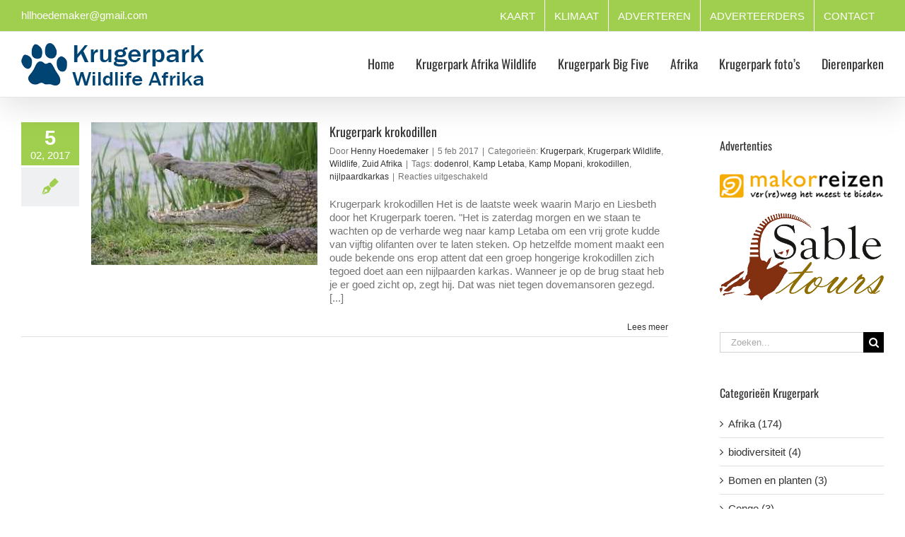

--- FILE ---
content_type: text/html; charset=UTF-8
request_url: https://krugerpark-afrika-wildlife.nl/tag/dodenrol/
body_size: 19733
content:
<!DOCTYPE html>
<html class="avada-html-layout-wide avada-html-header-position-top avada-html-is-archive avada-has-site-width-percent avada-is-100-percent-template avada-has-site-width-100-percent" lang="nl-NL" prefix="og: http://ogp.me/ns# fb: http://ogp.me/ns/fb#">
<head><meta http-equiv="Content-Type" content="text/html; charset=utf-8"/><script>if(navigator.userAgent.match(/MSIE|Internet Explorer/i)||navigator.userAgent.match(/Trident\/7\..*?rv:11/i)){var href=document.location.href;if(!href.match(/[?&]nowprocket/)){if(href.indexOf("?")==-1){if(href.indexOf("#")==-1){document.location.href=href+"?nowprocket=1"}else{document.location.href=href.replace("#","?nowprocket=1#")}}else{if(href.indexOf("#")==-1){document.location.href=href+"&nowprocket=1"}else{document.location.href=href.replace("#","&nowprocket=1#")}}}}</script><script>(()=>{class RocketLazyLoadScripts{constructor(){this.v="2.0.4",this.userEvents=["keydown","keyup","mousedown","mouseup","mousemove","mouseover","mouseout","touchmove","touchstart","touchend","touchcancel","wheel","click","dblclick","input"],this.attributeEvents=["onblur","onclick","oncontextmenu","ondblclick","onfocus","onmousedown","onmouseenter","onmouseleave","onmousemove","onmouseout","onmouseover","onmouseup","onmousewheel","onscroll","onsubmit"]}async t(){this.i(),this.o(),/iP(ad|hone)/.test(navigator.userAgent)&&this.h(),this.u(),this.l(this),this.m(),this.k(this),this.p(this),this._(),await Promise.all([this.R(),this.L()]),this.lastBreath=Date.now(),this.S(this),this.P(),this.D(),this.O(),this.M(),await this.C(this.delayedScripts.normal),await this.C(this.delayedScripts.defer),await this.C(this.delayedScripts.async),await this.T(),await this.F(),await this.j(),await this.A(),window.dispatchEvent(new Event("rocket-allScriptsLoaded")),this.everythingLoaded=!0,this.lastTouchEnd&&await new Promise(t=>setTimeout(t,500-Date.now()+this.lastTouchEnd)),this.I(),this.H(),this.U(),this.W()}i(){this.CSPIssue=sessionStorage.getItem("rocketCSPIssue"),document.addEventListener("securitypolicyviolation",t=>{this.CSPIssue||"script-src-elem"!==t.violatedDirective||"data"!==t.blockedURI||(this.CSPIssue=!0,sessionStorage.setItem("rocketCSPIssue",!0))},{isRocket:!0})}o(){window.addEventListener("pageshow",t=>{this.persisted=t.persisted,this.realWindowLoadedFired=!0},{isRocket:!0}),window.addEventListener("pagehide",()=>{this.onFirstUserAction=null},{isRocket:!0})}h(){let t;function e(e){t=e}window.addEventListener("touchstart",e,{isRocket:!0}),window.addEventListener("touchend",function i(o){o.changedTouches[0]&&t.changedTouches[0]&&Math.abs(o.changedTouches[0].pageX-t.changedTouches[0].pageX)<10&&Math.abs(o.changedTouches[0].pageY-t.changedTouches[0].pageY)<10&&o.timeStamp-t.timeStamp<200&&(window.removeEventListener("touchstart",e,{isRocket:!0}),window.removeEventListener("touchend",i,{isRocket:!0}),"INPUT"===o.target.tagName&&"text"===o.target.type||(o.target.dispatchEvent(new TouchEvent("touchend",{target:o.target,bubbles:!0})),o.target.dispatchEvent(new MouseEvent("mouseover",{target:o.target,bubbles:!0})),o.target.dispatchEvent(new PointerEvent("click",{target:o.target,bubbles:!0,cancelable:!0,detail:1,clientX:o.changedTouches[0].clientX,clientY:o.changedTouches[0].clientY})),event.preventDefault()))},{isRocket:!0})}q(t){this.userActionTriggered||("mousemove"!==t.type||this.firstMousemoveIgnored?"keyup"===t.type||"mouseover"===t.type||"mouseout"===t.type||(this.userActionTriggered=!0,this.onFirstUserAction&&this.onFirstUserAction()):this.firstMousemoveIgnored=!0),"click"===t.type&&t.preventDefault(),t.stopPropagation(),t.stopImmediatePropagation(),"touchstart"===this.lastEvent&&"touchend"===t.type&&(this.lastTouchEnd=Date.now()),"click"===t.type&&(this.lastTouchEnd=0),this.lastEvent=t.type,t.composedPath&&t.composedPath()[0].getRootNode()instanceof ShadowRoot&&(t.rocketTarget=t.composedPath()[0]),this.savedUserEvents.push(t)}u(){this.savedUserEvents=[],this.userEventHandler=this.q.bind(this),this.userEvents.forEach(t=>window.addEventListener(t,this.userEventHandler,{passive:!1,isRocket:!0})),document.addEventListener("visibilitychange",this.userEventHandler,{isRocket:!0})}U(){this.userEvents.forEach(t=>window.removeEventListener(t,this.userEventHandler,{passive:!1,isRocket:!0})),document.removeEventListener("visibilitychange",this.userEventHandler,{isRocket:!0}),this.savedUserEvents.forEach(t=>{(t.rocketTarget||t.target).dispatchEvent(new window[t.constructor.name](t.type,t))})}m(){const t="return false",e=Array.from(this.attributeEvents,t=>"data-rocket-"+t),i="["+this.attributeEvents.join("],[")+"]",o="[data-rocket-"+this.attributeEvents.join("],[data-rocket-")+"]",s=(e,i,o)=>{o&&o!==t&&(e.setAttribute("data-rocket-"+i,o),e["rocket"+i]=new Function("event",o),e.setAttribute(i,t))};new MutationObserver(t=>{for(const n of t)"attributes"===n.type&&(n.attributeName.startsWith("data-rocket-")||this.everythingLoaded?n.attributeName.startsWith("data-rocket-")&&this.everythingLoaded&&this.N(n.target,n.attributeName.substring(12)):s(n.target,n.attributeName,n.target.getAttribute(n.attributeName))),"childList"===n.type&&n.addedNodes.forEach(t=>{if(t.nodeType===Node.ELEMENT_NODE)if(this.everythingLoaded)for(const i of[t,...t.querySelectorAll(o)])for(const t of i.getAttributeNames())e.includes(t)&&this.N(i,t.substring(12));else for(const e of[t,...t.querySelectorAll(i)])for(const t of e.getAttributeNames())this.attributeEvents.includes(t)&&s(e,t,e.getAttribute(t))})}).observe(document,{subtree:!0,childList:!0,attributeFilter:[...this.attributeEvents,...e]})}I(){this.attributeEvents.forEach(t=>{document.querySelectorAll("[data-rocket-"+t+"]").forEach(e=>{this.N(e,t)})})}N(t,e){const i=t.getAttribute("data-rocket-"+e);i&&(t.setAttribute(e,i),t.removeAttribute("data-rocket-"+e))}k(t){Object.defineProperty(HTMLElement.prototype,"onclick",{get(){return this.rocketonclick||null},set(e){this.rocketonclick=e,this.setAttribute(t.everythingLoaded?"onclick":"data-rocket-onclick","this.rocketonclick(event)")}})}S(t){function e(e,i){let o=e[i];e[i]=null,Object.defineProperty(e,i,{get:()=>o,set(s){t.everythingLoaded?o=s:e["rocket"+i]=o=s}})}e(document,"onreadystatechange"),e(window,"onload"),e(window,"onpageshow");try{Object.defineProperty(document,"readyState",{get:()=>t.rocketReadyState,set(e){t.rocketReadyState=e},configurable:!0}),document.readyState="loading"}catch(t){console.log("WPRocket DJE readyState conflict, bypassing")}}l(t){this.originalAddEventListener=EventTarget.prototype.addEventListener,this.originalRemoveEventListener=EventTarget.prototype.removeEventListener,this.savedEventListeners=[],EventTarget.prototype.addEventListener=function(e,i,o){o&&o.isRocket||!t.B(e,this)&&!t.userEvents.includes(e)||t.B(e,this)&&!t.userActionTriggered||e.startsWith("rocket-")||t.everythingLoaded?t.originalAddEventListener.call(this,e,i,o):(t.savedEventListeners.push({target:this,remove:!1,type:e,func:i,options:o}),"mouseenter"!==e&&"mouseleave"!==e||t.originalAddEventListener.call(this,e,t.savedUserEvents.push,o))},EventTarget.prototype.removeEventListener=function(e,i,o){o&&o.isRocket||!t.B(e,this)&&!t.userEvents.includes(e)||t.B(e,this)&&!t.userActionTriggered||e.startsWith("rocket-")||t.everythingLoaded?t.originalRemoveEventListener.call(this,e,i,o):t.savedEventListeners.push({target:this,remove:!0,type:e,func:i,options:o})}}J(t,e){this.savedEventListeners=this.savedEventListeners.filter(i=>{let o=i.type,s=i.target||window;return e!==o||t!==s||(this.B(o,s)&&(i.type="rocket-"+o),this.$(i),!1)})}H(){EventTarget.prototype.addEventListener=this.originalAddEventListener,EventTarget.prototype.removeEventListener=this.originalRemoveEventListener,this.savedEventListeners.forEach(t=>this.$(t))}$(t){t.remove?this.originalRemoveEventListener.call(t.target,t.type,t.func,t.options):this.originalAddEventListener.call(t.target,t.type,t.func,t.options)}p(t){let e;function i(e){return t.everythingLoaded?e:e.split(" ").map(t=>"load"===t||t.startsWith("load.")?"rocket-jquery-load":t).join(" ")}function o(o){function s(e){const s=o.fn[e];o.fn[e]=o.fn.init.prototype[e]=function(){return this[0]===window&&t.userActionTriggered&&("string"==typeof arguments[0]||arguments[0]instanceof String?arguments[0]=i(arguments[0]):"object"==typeof arguments[0]&&Object.keys(arguments[0]).forEach(t=>{const e=arguments[0][t];delete arguments[0][t],arguments[0][i(t)]=e})),s.apply(this,arguments),this}}if(o&&o.fn&&!t.allJQueries.includes(o)){const e={DOMContentLoaded:[],"rocket-DOMContentLoaded":[]};for(const t in e)document.addEventListener(t,()=>{e[t].forEach(t=>t())},{isRocket:!0});o.fn.ready=o.fn.init.prototype.ready=function(i){function s(){parseInt(o.fn.jquery)>2?setTimeout(()=>i.bind(document)(o)):i.bind(document)(o)}return"function"==typeof i&&(t.realDomReadyFired?!t.userActionTriggered||t.fauxDomReadyFired?s():e["rocket-DOMContentLoaded"].push(s):e.DOMContentLoaded.push(s)),o([])},s("on"),s("one"),s("off"),t.allJQueries.push(o)}e=o}t.allJQueries=[],o(window.jQuery),Object.defineProperty(window,"jQuery",{get:()=>e,set(t){o(t)}})}P(){const t=new Map;document.write=document.writeln=function(e){const i=document.currentScript,o=document.createRange(),s=i.parentElement;let n=t.get(i);void 0===n&&(n=i.nextSibling,t.set(i,n));const c=document.createDocumentFragment();o.setStart(c,0),c.appendChild(o.createContextualFragment(e)),s.insertBefore(c,n)}}async R(){return new Promise(t=>{this.userActionTriggered?t():this.onFirstUserAction=t})}async L(){return new Promise(t=>{document.addEventListener("DOMContentLoaded",()=>{this.realDomReadyFired=!0,t()},{isRocket:!0})})}async j(){return this.realWindowLoadedFired?Promise.resolve():new Promise(t=>{window.addEventListener("load",t,{isRocket:!0})})}M(){this.pendingScripts=[];this.scriptsMutationObserver=new MutationObserver(t=>{for(const e of t)e.addedNodes.forEach(t=>{"SCRIPT"!==t.tagName||t.noModule||t.isWPRocket||this.pendingScripts.push({script:t,promise:new Promise(e=>{const i=()=>{const i=this.pendingScripts.findIndex(e=>e.script===t);i>=0&&this.pendingScripts.splice(i,1),e()};t.addEventListener("load",i,{isRocket:!0}),t.addEventListener("error",i,{isRocket:!0}),setTimeout(i,1e3)})})})}),this.scriptsMutationObserver.observe(document,{childList:!0,subtree:!0})}async F(){await this.X(),this.pendingScripts.length?(await this.pendingScripts[0].promise,await this.F()):this.scriptsMutationObserver.disconnect()}D(){this.delayedScripts={normal:[],async:[],defer:[]},document.querySelectorAll("script[type$=rocketlazyloadscript]").forEach(t=>{t.hasAttribute("data-rocket-src")?t.hasAttribute("async")&&!1!==t.async?this.delayedScripts.async.push(t):t.hasAttribute("defer")&&!1!==t.defer||"module"===t.getAttribute("data-rocket-type")?this.delayedScripts.defer.push(t):this.delayedScripts.normal.push(t):this.delayedScripts.normal.push(t)})}async _(){await this.L();let t=[];document.querySelectorAll("script[type$=rocketlazyloadscript][data-rocket-src]").forEach(e=>{let i=e.getAttribute("data-rocket-src");if(i&&!i.startsWith("data:")){i.startsWith("//")&&(i=location.protocol+i);try{const o=new URL(i).origin;o!==location.origin&&t.push({src:o,crossOrigin:e.crossOrigin||"module"===e.getAttribute("data-rocket-type")})}catch(t){}}}),t=[...new Map(t.map(t=>[JSON.stringify(t),t])).values()],this.Y(t,"preconnect")}async G(t){if(await this.K(),!0!==t.noModule||!("noModule"in HTMLScriptElement.prototype))return new Promise(e=>{let i;function o(){(i||t).setAttribute("data-rocket-status","executed"),e()}try{if(navigator.userAgent.includes("Firefox/")||""===navigator.vendor||this.CSPIssue)i=document.createElement("script"),[...t.attributes].forEach(t=>{let e=t.nodeName;"type"!==e&&("data-rocket-type"===e&&(e="type"),"data-rocket-src"===e&&(e="src"),i.setAttribute(e,t.nodeValue))}),t.text&&(i.text=t.text),t.nonce&&(i.nonce=t.nonce),i.hasAttribute("src")?(i.addEventListener("load",o,{isRocket:!0}),i.addEventListener("error",()=>{i.setAttribute("data-rocket-status","failed-network"),e()},{isRocket:!0}),setTimeout(()=>{i.isConnected||e()},1)):(i.text=t.text,o()),i.isWPRocket=!0,t.parentNode.replaceChild(i,t);else{const i=t.getAttribute("data-rocket-type"),s=t.getAttribute("data-rocket-src");i?(t.type=i,t.removeAttribute("data-rocket-type")):t.removeAttribute("type"),t.addEventListener("load",o,{isRocket:!0}),t.addEventListener("error",i=>{this.CSPIssue&&i.target.src.startsWith("data:")?(console.log("WPRocket: CSP fallback activated"),t.removeAttribute("src"),this.G(t).then(e)):(t.setAttribute("data-rocket-status","failed-network"),e())},{isRocket:!0}),s?(t.fetchPriority="high",t.removeAttribute("data-rocket-src"),t.src=s):t.src="data:text/javascript;base64,"+window.btoa(unescape(encodeURIComponent(t.text)))}}catch(i){t.setAttribute("data-rocket-status","failed-transform"),e()}});t.setAttribute("data-rocket-status","skipped")}async C(t){const e=t.shift();return e?(e.isConnected&&await this.G(e),this.C(t)):Promise.resolve()}O(){this.Y([...this.delayedScripts.normal,...this.delayedScripts.defer,...this.delayedScripts.async],"preload")}Y(t,e){this.trash=this.trash||[];let i=!0;var o=document.createDocumentFragment();t.forEach(t=>{const s=t.getAttribute&&t.getAttribute("data-rocket-src")||t.src;if(s&&!s.startsWith("data:")){const n=document.createElement("link");n.href=s,n.rel=e,"preconnect"!==e&&(n.as="script",n.fetchPriority=i?"high":"low"),t.getAttribute&&"module"===t.getAttribute("data-rocket-type")&&(n.crossOrigin=!0),t.crossOrigin&&(n.crossOrigin=t.crossOrigin),t.integrity&&(n.integrity=t.integrity),t.nonce&&(n.nonce=t.nonce),o.appendChild(n),this.trash.push(n),i=!1}}),document.head.appendChild(o)}W(){this.trash.forEach(t=>t.remove())}async T(){try{document.readyState="interactive"}catch(t){}this.fauxDomReadyFired=!0;try{await this.K(),this.J(document,"readystatechange"),document.dispatchEvent(new Event("rocket-readystatechange")),await this.K(),document.rocketonreadystatechange&&document.rocketonreadystatechange(),await this.K(),this.J(document,"DOMContentLoaded"),document.dispatchEvent(new Event("rocket-DOMContentLoaded")),await this.K(),this.J(window,"DOMContentLoaded"),window.dispatchEvent(new Event("rocket-DOMContentLoaded"))}catch(t){console.error(t)}}async A(){try{document.readyState="complete"}catch(t){}try{await this.K(),this.J(document,"readystatechange"),document.dispatchEvent(new Event("rocket-readystatechange")),await this.K(),document.rocketonreadystatechange&&document.rocketonreadystatechange(),await this.K(),this.J(window,"load"),window.dispatchEvent(new Event("rocket-load")),await this.K(),window.rocketonload&&window.rocketonload(),await this.K(),this.allJQueries.forEach(t=>t(window).trigger("rocket-jquery-load")),await this.K(),this.J(window,"pageshow");const t=new Event("rocket-pageshow");t.persisted=this.persisted,window.dispatchEvent(t),await this.K(),window.rocketonpageshow&&window.rocketonpageshow({persisted:this.persisted})}catch(t){console.error(t)}}async K(){Date.now()-this.lastBreath>45&&(await this.X(),this.lastBreath=Date.now())}async X(){return document.hidden?new Promise(t=>setTimeout(t)):new Promise(t=>requestAnimationFrame(t))}B(t,e){return e===document&&"readystatechange"===t||(e===document&&"DOMContentLoaded"===t||(e===window&&"DOMContentLoaded"===t||(e===window&&"load"===t||e===window&&"pageshow"===t)))}static run(){(new RocketLazyLoadScripts).t()}}RocketLazyLoadScripts.run()})();</script>
	<meta http-equiv="X-UA-Compatible" content="IE=edge" />
	
	<meta name="viewport" content="width=device-width, initial-scale=1" />
	<title>dodenrol &#8211; Krugerpark Wildlife Afrika Wilde Dierenpark Natuur Safari</title>
<meta name='robots' content='max-image-preview:large' />

<link rel="alternate" type="application/rss+xml" title="Krugerpark Wildlife Afrika Wilde Dierenpark Natuur Safari &raquo; feed" href="https://krugerpark-afrika-wildlife.nl/feed/" />
<link rel="alternate" type="application/rss+xml" title="Krugerpark Wildlife Afrika Wilde Dierenpark Natuur Safari &raquo; reacties feed" href="https://krugerpark-afrika-wildlife.nl/comments/feed/" />
								<link rel="icon" href="https://krugerpark-afrika-wildlife.nl/wp-content/uploads/2015/01/krugerpark-logo16.png" type="image/png" />
		
					<!-- Apple Touch Icon -->
						<link rel="apple-touch-icon" sizes="180x180" href="https://krugerpark-afrika-wildlife.nl/wp-content/uploads/2015/01/krugerpark-logo114.png" type="image/png">
		
					<!-- Android Icon -->
						<link rel="icon" sizes="192x192" href="https://krugerpark-afrika-wildlife.nl/wp-content/uploads/2015/01/krugerpark-logo57.png" type="image/png">
		
					<!-- MS Edge Icon -->
						<meta name="msapplication-TileImage" content="https://krugerpark-afrika-wildlife.nl/wp-content/uploads/2015/01/krugerpark-logo72.png" type="image/png">
				<link rel="alternate" type="application/rss+xml" title="Krugerpark Wildlife Afrika Wilde Dierenpark Natuur Safari &raquo; dodenrol tag feed" href="https://krugerpark-afrika-wildlife.nl/tag/dodenrol/feed/" />
				
		<meta property="og:locale" content="nl_NL"/>
		<meta property="og:type" content="article"/>
		<meta property="og:site_name" content="Krugerpark Wildlife Afrika Wilde Dierenpark Natuur Safari"/>
		<meta property="og:title" content="  dodenrol"/>
				<meta property="og:url" content="https://krugerpark-afrika-wildlife.nl/krugerpark-krokodillen/"/>
																				<meta property="og:image" content="https://krugerpark-afrika-wildlife.nl/wp-content/uploads/2012/02/Femke-III-Kruger-25-jan.-2011-203.jpg"/>
		<meta property="og:image:width" content="3888"/>
		<meta property="og:image:height" content="2592"/>
		<meta property="og:image:type" content="image/jpeg"/>
				<style id='wp-img-auto-sizes-contain-inline-css' type='text/css'>
img:is([sizes=auto i],[sizes^="auto," i]){contain-intrinsic-size:3000px 1500px}
/*# sourceURL=wp-img-auto-sizes-contain-inline-css */
</style>
<link rel='stylesheet' id='ngg_trigger_buttons-css' href='https://krugerpark-afrika-wildlife.nl/wp-content/plugins/nextgen-gallery/static/GalleryDisplay/trigger_buttons.css?ver=4.0.4' type='text/css' media='all' />
<link rel='stylesheet' id='shutter-0-css' href='https://krugerpark-afrika-wildlife.nl/wp-content/plugins/nextgen-gallery/static/Lightbox/shutter/shutter.css?ver=4.0.4' type='text/css' media='all' />
<link rel='stylesheet' id='fontawesome_v4_shim_style-css' href='https://krugerpark-afrika-wildlife.nl/wp-content/plugins/nextgen-gallery/static/FontAwesome/css/v4-shims.min.css?ver=6.9' type='text/css' media='all' />
<link rel='stylesheet' id='fontawesome-css' href='https://krugerpark-afrika-wildlife.nl/wp-content/plugins/nextgen-gallery/static/FontAwesome/css/all.min.css?ver=6.9' type='text/css' media='all' />
<link rel='stylesheet' id='nextgen_pagination_style-css' href='https://krugerpark-afrika-wildlife.nl/wp-content/plugins/nextgen-gallery/static/GalleryDisplay/pagination_style.css?ver=4.0.4' type='text/css' media='all' />
<link rel='stylesheet' id='nextgen_basic_thumbnails_style-css' href='https://krugerpark-afrika-wildlife.nl/wp-content/plugins/nextgen-gallery/static/Thumbnails/nextgen_basic_thumbnails.css?ver=4.0.4' type='text/css' media='all' />
<link rel='stylesheet' id='nextgen_widgets_style-css' href='https://krugerpark-afrika-wildlife.nl/wp-content/plugins/nextgen-gallery/static/Widget/display.css?ver=4.0.4' type='text/css' media='all' />
<link rel='stylesheet' id='fusion-dynamic-css-css' href='https://krugerpark-afrika-wildlife.nl/wp-content/uploads/fusion-styles/415afcbb1655396e83141e47b25246d6.min.css?ver=3.14.2' type='text/css' media='all' />
<script type="text/javascript" src="https://krugerpark-afrika-wildlife.nl/wp-includes/js/jquery/jquery.min.js?ver=3.7.1" id="jquery-core-js"></script>
<script type="rocketlazyloadscript" data-rocket-type="text/javascript" data-rocket-src="https://krugerpark-afrika-wildlife.nl/wp-includes/js/jquery/jquery-migrate.min.js?ver=3.4.1" id="jquery-migrate-js" data-rocket-defer defer></script>
<script type="text/javascript" id="photocrati_ajax-js-extra">
/* <![CDATA[ */
var photocrati_ajax = {"url":"https://krugerpark-afrika-wildlife.nl/index.php?photocrati_ajax=1","rest_url":"https://krugerpark-afrika-wildlife.nl/wp-json/","wp_home_url":"https://krugerpark-afrika-wildlife.nl","wp_site_url":"https://krugerpark-afrika-wildlife.nl","wp_root_url":"https://krugerpark-afrika-wildlife.nl","wp_plugins_url":"https://krugerpark-afrika-wildlife.nl/wp-content/plugins","wp_content_url":"https://krugerpark-afrika-wildlife.nl/wp-content","wp_includes_url":"https://krugerpark-afrika-wildlife.nl/wp-includes/","ngg_param_slug":"nggallery","rest_nonce":"30f8c0fdc3"};
//# sourceURL=photocrati_ajax-js-extra
/* ]]> */
</script>
<script type="rocketlazyloadscript" data-rocket-type="text/javascript" data-rocket-src="https://krugerpark-afrika-wildlife.nl/wp-content/plugins/nextgen-gallery/static/Legacy/ajax.min.js?ver=4.0.4" id="photocrati_ajax-js" data-rocket-defer defer></script>
<script type="rocketlazyloadscript" data-rocket-type="text/javascript" data-rocket-src="https://krugerpark-afrika-wildlife.nl/wp-content/plugins/nextgen-gallery/static/FontAwesome/js/v4-shims.min.js?ver=5.3.1" id="fontawesome_v4_shim-js" data-rocket-defer defer></script>
<script type="rocketlazyloadscript" data-rocket-type="text/javascript" defer crossorigin="anonymous" data-auto-replace-svg="false" data-keep-original-source="false" data-search-pseudo-elements data-rocket-src="https://krugerpark-afrika-wildlife.nl/wp-content/plugins/nextgen-gallery/static/FontAwesome/js/all.min.js?ver=5.3.1" id="fontawesome-js"></script>
<script type="rocketlazyloadscript" data-rocket-type="text/javascript" data-rocket-src="https://krugerpark-afrika-wildlife.nl/wp-content/plugins/nextgen-gallery/static/Thumbnails/nextgen_basic_thumbnails.js?ver=4.0.4" id="nextgen_basic_thumbnails_script-js" data-rocket-defer defer></script>
<link rel="https://api.w.org/" href="https://krugerpark-afrika-wildlife.nl/wp-json/" /><link rel="alternate" title="JSON" type="application/json" href="https://krugerpark-afrika-wildlife.nl/wp-json/wp/v2/tags/656" /><link rel="EditURI" type="application/rsd+xml" title="RSD" href="https://krugerpark-afrika-wildlife.nl/xmlrpc.php?rsd" />
<meta name="generator" content="WordPress 6.9" />
<style type="text/css" id="css-fb-visibility">@media screen and (max-width: 640px){.fusion-no-small-visibility{display:none !important;}body .sm-text-align-center{text-align:center !important;}body .sm-text-align-left{text-align:left !important;}body .sm-text-align-right{text-align:right !important;}body .sm-text-align-justify{text-align:justify !important;}body .sm-flex-align-center{justify-content:center !important;}body .sm-flex-align-flex-start{justify-content:flex-start !important;}body .sm-flex-align-flex-end{justify-content:flex-end !important;}body .sm-mx-auto{margin-left:auto !important;margin-right:auto !important;}body .sm-ml-auto{margin-left:auto !important;}body .sm-mr-auto{margin-right:auto !important;}body .fusion-absolute-position-small{position:absolute;width:100%;}.awb-sticky.awb-sticky-small{ position: sticky; top: var(--awb-sticky-offset,0); }}@media screen and (min-width: 641px) and (max-width: 1024px){.fusion-no-medium-visibility{display:none !important;}body .md-text-align-center{text-align:center !important;}body .md-text-align-left{text-align:left !important;}body .md-text-align-right{text-align:right !important;}body .md-text-align-justify{text-align:justify !important;}body .md-flex-align-center{justify-content:center !important;}body .md-flex-align-flex-start{justify-content:flex-start !important;}body .md-flex-align-flex-end{justify-content:flex-end !important;}body .md-mx-auto{margin-left:auto !important;margin-right:auto !important;}body .md-ml-auto{margin-left:auto !important;}body .md-mr-auto{margin-right:auto !important;}body .fusion-absolute-position-medium{position:absolute;width:100%;}.awb-sticky.awb-sticky-medium{ position: sticky; top: var(--awb-sticky-offset,0); }}@media screen and (min-width: 1025px){.fusion-no-large-visibility{display:none !important;}body .lg-text-align-center{text-align:center !important;}body .lg-text-align-left{text-align:left !important;}body .lg-text-align-right{text-align:right !important;}body .lg-text-align-justify{text-align:justify !important;}body .lg-flex-align-center{justify-content:center !important;}body .lg-flex-align-flex-start{justify-content:flex-start !important;}body .lg-flex-align-flex-end{justify-content:flex-end !important;}body .lg-mx-auto{margin-left:auto !important;margin-right:auto !important;}body .lg-ml-auto{margin-left:auto !important;}body .lg-mr-auto{margin-right:auto !important;}body .fusion-absolute-position-large{position:absolute;width:100%;}.awb-sticky.awb-sticky-large{ position: sticky; top: var(--awb-sticky-offset,0); }}</style>		<script type="rocketlazyloadscript" data-rocket-type="text/javascript">
			var doc = document.documentElement;
			doc.setAttribute( 'data-useragent', navigator.userAgent );
		</script>
		<!-- Global site tag (gtag.js) - Google Analytics -->
<script type="rocketlazyloadscript" async data-rocket-src="https://www.googletagmanager.com/gtag/js?id=UA-110094214-1"></script>
<script type="rocketlazyloadscript">
  window.dataLayer = window.dataLayer || [];
  function gtag(){dataLayer.push(arguments);}
  gtag('js', new Date());

  gtag('config', 'UA-110094214-1');
</script>
	<style id='global-styles-inline-css' type='text/css'>
:root{--wp--preset--aspect-ratio--square: 1;--wp--preset--aspect-ratio--4-3: 4/3;--wp--preset--aspect-ratio--3-4: 3/4;--wp--preset--aspect-ratio--3-2: 3/2;--wp--preset--aspect-ratio--2-3: 2/3;--wp--preset--aspect-ratio--16-9: 16/9;--wp--preset--aspect-ratio--9-16: 9/16;--wp--preset--color--black: #000000;--wp--preset--color--cyan-bluish-gray: #abb8c3;--wp--preset--color--white: #ffffff;--wp--preset--color--pale-pink: #f78da7;--wp--preset--color--vivid-red: #cf2e2e;--wp--preset--color--luminous-vivid-orange: #ff6900;--wp--preset--color--luminous-vivid-amber: #fcb900;--wp--preset--color--light-green-cyan: #7bdcb5;--wp--preset--color--vivid-green-cyan: #00d084;--wp--preset--color--pale-cyan-blue: #8ed1fc;--wp--preset--color--vivid-cyan-blue: #0693e3;--wp--preset--color--vivid-purple: #9b51e0;--wp--preset--color--awb-color-1: rgba(255,255,255,1);--wp--preset--color--awb-color-2: rgba(246,246,246,1);--wp--preset--color--awb-color-3: rgba(235,234,234,1);--wp--preset--color--awb-color-4: rgba(224,222,222,1);--wp--preset--color--awb-color-5: rgba(191,191,191,1);--wp--preset--color--awb-color-6: rgba(160,206,78,1);--wp--preset--color--awb-color-7: rgba(116,116,116,1);--wp--preset--color--awb-color-8: rgba(51,51,51,1);--wp--preset--color--awb-color-custom-10: rgba(235,234,234,0.8);--wp--preset--color--awb-color-custom-11: rgba(248,248,248,1);--wp--preset--color--awb-color-custom-12: rgba(249,249,249,1);--wp--preset--color--awb-color-custom-13: rgba(170,215,91,1);--wp--preset--color--awb-color-custom-14: rgba(140,137,137,1);--wp--preset--color--awb-color-custom-15: rgba(232,232,232,1);--wp--preset--gradient--vivid-cyan-blue-to-vivid-purple: linear-gradient(135deg,rgb(6,147,227) 0%,rgb(155,81,224) 100%);--wp--preset--gradient--light-green-cyan-to-vivid-green-cyan: linear-gradient(135deg,rgb(122,220,180) 0%,rgb(0,208,130) 100%);--wp--preset--gradient--luminous-vivid-amber-to-luminous-vivid-orange: linear-gradient(135deg,rgb(252,185,0) 0%,rgb(255,105,0) 100%);--wp--preset--gradient--luminous-vivid-orange-to-vivid-red: linear-gradient(135deg,rgb(255,105,0) 0%,rgb(207,46,46) 100%);--wp--preset--gradient--very-light-gray-to-cyan-bluish-gray: linear-gradient(135deg,rgb(238,238,238) 0%,rgb(169,184,195) 100%);--wp--preset--gradient--cool-to-warm-spectrum: linear-gradient(135deg,rgb(74,234,220) 0%,rgb(151,120,209) 20%,rgb(207,42,186) 40%,rgb(238,44,130) 60%,rgb(251,105,98) 80%,rgb(254,248,76) 100%);--wp--preset--gradient--blush-light-purple: linear-gradient(135deg,rgb(255,206,236) 0%,rgb(152,150,240) 100%);--wp--preset--gradient--blush-bordeaux: linear-gradient(135deg,rgb(254,205,165) 0%,rgb(254,45,45) 50%,rgb(107,0,62) 100%);--wp--preset--gradient--luminous-dusk: linear-gradient(135deg,rgb(255,203,112) 0%,rgb(199,81,192) 50%,rgb(65,88,208) 100%);--wp--preset--gradient--pale-ocean: linear-gradient(135deg,rgb(255,245,203) 0%,rgb(182,227,212) 50%,rgb(51,167,181) 100%);--wp--preset--gradient--electric-grass: linear-gradient(135deg,rgb(202,248,128) 0%,rgb(113,206,126) 100%);--wp--preset--gradient--midnight: linear-gradient(135deg,rgb(2,3,129) 0%,rgb(40,116,252) 100%);--wp--preset--font-size--small: 11.25px;--wp--preset--font-size--medium: 20px;--wp--preset--font-size--large: 22.5px;--wp--preset--font-size--x-large: 42px;--wp--preset--font-size--normal: 15px;--wp--preset--font-size--xlarge: 30px;--wp--preset--font-size--huge: 45px;--wp--preset--spacing--20: 0.44rem;--wp--preset--spacing--30: 0.67rem;--wp--preset--spacing--40: 1rem;--wp--preset--spacing--50: 1.5rem;--wp--preset--spacing--60: 2.25rem;--wp--preset--spacing--70: 3.38rem;--wp--preset--spacing--80: 5.06rem;--wp--preset--shadow--natural: 6px 6px 9px rgba(0, 0, 0, 0.2);--wp--preset--shadow--deep: 12px 12px 50px rgba(0, 0, 0, 0.4);--wp--preset--shadow--sharp: 6px 6px 0px rgba(0, 0, 0, 0.2);--wp--preset--shadow--outlined: 6px 6px 0px -3px rgb(255, 255, 255), 6px 6px rgb(0, 0, 0);--wp--preset--shadow--crisp: 6px 6px 0px rgb(0, 0, 0);}:where(.is-layout-flex){gap: 0.5em;}:where(.is-layout-grid){gap: 0.5em;}body .is-layout-flex{display: flex;}.is-layout-flex{flex-wrap: wrap;align-items: center;}.is-layout-flex > :is(*, div){margin: 0;}body .is-layout-grid{display: grid;}.is-layout-grid > :is(*, div){margin: 0;}:where(.wp-block-columns.is-layout-flex){gap: 2em;}:where(.wp-block-columns.is-layout-grid){gap: 2em;}:where(.wp-block-post-template.is-layout-flex){gap: 1.25em;}:where(.wp-block-post-template.is-layout-grid){gap: 1.25em;}.has-black-color{color: var(--wp--preset--color--black) !important;}.has-cyan-bluish-gray-color{color: var(--wp--preset--color--cyan-bluish-gray) !important;}.has-white-color{color: var(--wp--preset--color--white) !important;}.has-pale-pink-color{color: var(--wp--preset--color--pale-pink) !important;}.has-vivid-red-color{color: var(--wp--preset--color--vivid-red) !important;}.has-luminous-vivid-orange-color{color: var(--wp--preset--color--luminous-vivid-orange) !important;}.has-luminous-vivid-amber-color{color: var(--wp--preset--color--luminous-vivid-amber) !important;}.has-light-green-cyan-color{color: var(--wp--preset--color--light-green-cyan) !important;}.has-vivid-green-cyan-color{color: var(--wp--preset--color--vivid-green-cyan) !important;}.has-pale-cyan-blue-color{color: var(--wp--preset--color--pale-cyan-blue) !important;}.has-vivid-cyan-blue-color{color: var(--wp--preset--color--vivid-cyan-blue) !important;}.has-vivid-purple-color{color: var(--wp--preset--color--vivid-purple) !important;}.has-black-background-color{background-color: var(--wp--preset--color--black) !important;}.has-cyan-bluish-gray-background-color{background-color: var(--wp--preset--color--cyan-bluish-gray) !important;}.has-white-background-color{background-color: var(--wp--preset--color--white) !important;}.has-pale-pink-background-color{background-color: var(--wp--preset--color--pale-pink) !important;}.has-vivid-red-background-color{background-color: var(--wp--preset--color--vivid-red) !important;}.has-luminous-vivid-orange-background-color{background-color: var(--wp--preset--color--luminous-vivid-orange) !important;}.has-luminous-vivid-amber-background-color{background-color: var(--wp--preset--color--luminous-vivid-amber) !important;}.has-light-green-cyan-background-color{background-color: var(--wp--preset--color--light-green-cyan) !important;}.has-vivid-green-cyan-background-color{background-color: var(--wp--preset--color--vivid-green-cyan) !important;}.has-pale-cyan-blue-background-color{background-color: var(--wp--preset--color--pale-cyan-blue) !important;}.has-vivid-cyan-blue-background-color{background-color: var(--wp--preset--color--vivid-cyan-blue) !important;}.has-vivid-purple-background-color{background-color: var(--wp--preset--color--vivid-purple) !important;}.has-black-border-color{border-color: var(--wp--preset--color--black) !important;}.has-cyan-bluish-gray-border-color{border-color: var(--wp--preset--color--cyan-bluish-gray) !important;}.has-white-border-color{border-color: var(--wp--preset--color--white) !important;}.has-pale-pink-border-color{border-color: var(--wp--preset--color--pale-pink) !important;}.has-vivid-red-border-color{border-color: var(--wp--preset--color--vivid-red) !important;}.has-luminous-vivid-orange-border-color{border-color: var(--wp--preset--color--luminous-vivid-orange) !important;}.has-luminous-vivid-amber-border-color{border-color: var(--wp--preset--color--luminous-vivid-amber) !important;}.has-light-green-cyan-border-color{border-color: var(--wp--preset--color--light-green-cyan) !important;}.has-vivid-green-cyan-border-color{border-color: var(--wp--preset--color--vivid-green-cyan) !important;}.has-pale-cyan-blue-border-color{border-color: var(--wp--preset--color--pale-cyan-blue) !important;}.has-vivid-cyan-blue-border-color{border-color: var(--wp--preset--color--vivid-cyan-blue) !important;}.has-vivid-purple-border-color{border-color: var(--wp--preset--color--vivid-purple) !important;}.has-vivid-cyan-blue-to-vivid-purple-gradient-background{background: var(--wp--preset--gradient--vivid-cyan-blue-to-vivid-purple) !important;}.has-light-green-cyan-to-vivid-green-cyan-gradient-background{background: var(--wp--preset--gradient--light-green-cyan-to-vivid-green-cyan) !important;}.has-luminous-vivid-amber-to-luminous-vivid-orange-gradient-background{background: var(--wp--preset--gradient--luminous-vivid-amber-to-luminous-vivid-orange) !important;}.has-luminous-vivid-orange-to-vivid-red-gradient-background{background: var(--wp--preset--gradient--luminous-vivid-orange-to-vivid-red) !important;}.has-very-light-gray-to-cyan-bluish-gray-gradient-background{background: var(--wp--preset--gradient--very-light-gray-to-cyan-bluish-gray) !important;}.has-cool-to-warm-spectrum-gradient-background{background: var(--wp--preset--gradient--cool-to-warm-spectrum) !important;}.has-blush-light-purple-gradient-background{background: var(--wp--preset--gradient--blush-light-purple) !important;}.has-blush-bordeaux-gradient-background{background: var(--wp--preset--gradient--blush-bordeaux) !important;}.has-luminous-dusk-gradient-background{background: var(--wp--preset--gradient--luminous-dusk) !important;}.has-pale-ocean-gradient-background{background: var(--wp--preset--gradient--pale-ocean) !important;}.has-electric-grass-gradient-background{background: var(--wp--preset--gradient--electric-grass) !important;}.has-midnight-gradient-background{background: var(--wp--preset--gradient--midnight) !important;}.has-small-font-size{font-size: var(--wp--preset--font-size--small) !important;}.has-medium-font-size{font-size: var(--wp--preset--font-size--medium) !important;}.has-large-font-size{font-size: var(--wp--preset--font-size--large) !important;}.has-x-large-font-size{font-size: var(--wp--preset--font-size--x-large) !important;}
/*# sourceURL=global-styles-inline-css */
</style>
<meta name="generator" content="WP Rocket 3.20.3" data-wpr-features="wpr_delay_js wpr_defer_js wpr_preload_links wpr_desktop" /></head>

<body class="archive tag tag-dodenrol tag-656 wp-theme-Avada has-sidebar fusion-image-hovers fusion-pagination-sizing fusion-button_type-flat fusion-button_span-no fusion-button_gradient-linear avada-image-rollover-circle-yes avada-image-rollover-no fusion-has-button-gradient fusion-body ltr fusion-sticky-header no-tablet-sticky-header no-mobile-sticky-header no-mobile-slidingbar no-desktop-totop no-mobile-totop avada-has-rev-slider-styles fusion-disable-outline fusion-sub-menu-fade mobile-logo-pos-left layout-wide-mode avada-has-boxed-modal-shadow-none layout-scroll-offset-full avada-has-zero-margin-offset-top fusion-top-header menu-text-align-left mobile-menu-design-classic fusion-show-pagination-text fusion-header-layout-v3 avada-responsive avada-footer-fx-bg-parallax avada-menu-highlight-style-bar fusion-search-form-classic fusion-main-menu-search-overlay fusion-avatar-square avada-sticky-shrinkage avada-dropdown-styles avada-blog-layout-medium alternate avada-blog-archive-layout-medium alternate avada-header-shadow-yes avada-menu-icon-position-left avada-has-megamenu-shadow avada-has-mainmenu-dropdown-divider avada-has-100-footer avada-has-breadcrumb-mobile-hidden avada-has-titlebar-hide avada-has-pagination-padding avada-flyout-menu-direction-fade avada-ec-views-v1" data-awb-post-id="10882">
		<a class="skip-link screen-reader-text" href="#content">Ga naar inhoud</a>

	<div data-rocket-location-hash="1bedd667ccdb0f2ae6123868cb70086e" id="boxed-wrapper">
		
		<div data-rocket-location-hash="c748e83a99a8efa38397a49b963eb39a" id="wrapper" class="fusion-wrapper">
			<div data-rocket-location-hash="30e21cd0d1ab48664f94f36d4ec80340" id="home" style="position:relative;top:-1px;"></div>
							
					
			<header data-rocket-location-hash="5b98886da27e98e84f337f21a1a8055d" class="fusion-header-wrapper fusion-header-shadow">
				<div class="fusion-header-v3 fusion-logo-alignment fusion-logo-left fusion-sticky-menu- fusion-sticky-logo- fusion-mobile-logo-  fusion-mobile-menu-design-classic">
					
<div class="fusion-secondary-header">
	<div class="fusion-row">
					<div class="fusion-alignleft">
				<div class="fusion-contact-info"><span class="fusion-contact-info-phone-number"></span><span class="fusion-contact-info-email-address"><a href="mailto:hl&#108;&#104;oe&#100;e&#109;&#97;ker&#64;gmail&#46;&#99;o&#109;">hl&#108;&#104;oe&#100;e&#109;&#97;ker&#64;gmail&#46;&#99;o&#109;</a></span></div>			</div>
							<div class="fusion-alignright">
				<nav class="fusion-secondary-menu" role="navigation" aria-label="Secondary Menu"><ul id="menu-top" class="menu"><li  id="menu-item-5104"  class="menu-item menu-item-type-post_type menu-item-object-page menu-item-5104"  data-item-id="5104"><a  href="https://krugerpark-afrika-wildlife.nl/info/krugerpark-kaart/" class="fusion-bar-highlight"><span class="menu-text">KAART</span></a></li><li  id="menu-item-5106"  class="menu-item menu-item-type-post_type menu-item-object-page menu-item-5106"  data-item-id="5106"><a  href="https://krugerpark-afrika-wildlife.nl/info/krugerpark-klimaat/" class="fusion-bar-highlight"><span class="menu-text">KLIMAAT</span></a></li><li  id="menu-item-5105"  class="menu-item menu-item-type-post_type menu-item-object-page menu-item-5105"  data-item-id="5105"><a  href="https://krugerpark-afrika-wildlife.nl/info/krugerpark-site-adverteren/" class="fusion-bar-highlight"><span class="menu-text">ADVERTEREN</span></a></li><li  id="menu-item-5411"  class="menu-item menu-item-type-custom menu-item-object-custom menu-item-has-children menu-item-5411 fusion-dropdown-menu"  data-item-id="5411"><a  href="#" class="fusion-bar-highlight"><span class="menu-text">ADVERTEERDERS</span></a><ul class="sub-menu"><li  id="menu-item-5421"  class="menu-item menu-item-type-post_type menu-item-object-page menu-item-5421 fusion-dropdown-submenu" ><a  href="https://krugerpark-afrika-wildlife.nl/sable-tours/" class="fusion-bar-highlight"><span>Sable Tours</span></a></li><li  id="menu-item-10967"  class="menu-item menu-item-type-post_type menu-item-object-page menu-item-10967 fusion-dropdown-submenu" ><a  href="https://krugerpark-afrika-wildlife.nl/makor-reizen/" class="fusion-bar-highlight"><span>Makorreizen</span></a></li></ul></li><li  id="menu-item-5103"  class="menu-item menu-item-type-post_type menu-item-object-page menu-item-5103"  data-item-id="5103"><a  href="https://krugerpark-afrika-wildlife.nl/info/contact/" class="fusion-bar-highlight"><span class="menu-text">CONTACT</span></a></li></ul></nav><nav class="fusion-mobile-nav-holder fusion-mobile-menu-text-align-left" aria-label="Secondary Mobile Menu"></nav>			</div>
			</div>
</div>
<div class="fusion-header-sticky-height"></div>
<div class="fusion-header">
	<div class="fusion-row">
					<div class="fusion-logo" data-margin-top="16px" data-margin-bottom="16px" data-margin-left="0px" data-margin-right="0px">
			<a class="fusion-logo-link"  href="https://krugerpark-afrika-wildlife.nl/" >

						<!-- standard logo -->
			<img src="https://krugerpark-afrika-wildlife.nl/wp-content/uploads/2015/01/krugerpark-logo.png" srcset="https://krugerpark-afrika-wildlife.nl/wp-content/uploads/2015/01/krugerpark-logo.png 1x, https://krugerpark-afrika-wildlife.nl/wp-content/uploads/2015/01/krugerpark-logo2x.png 2x" width="258" height="60" style="max-height:60px;height:auto;" alt="Krugerpark Wildlife Afrika Wilde Dierenpark Natuur Safari Logo" data-retina_logo_url="https://krugerpark-afrika-wildlife.nl/wp-content/uploads/2015/01/krugerpark-logo2x.png" class="fusion-standard-logo" />

			
					</a>
		</div>		<nav class="fusion-main-menu" aria-label="Main Menu"><div class="fusion-overlay-search">		<form role="search" class="searchform fusion-search-form  fusion-search-form-classic" method="get" action="https://krugerpark-afrika-wildlife.nl/">
			<div class="fusion-search-form-content">

				
				<div class="fusion-search-field search-field">
					<label><span class="screen-reader-text">Zoeken naar:</span>
													<input type="search" value="" name="s" class="s" placeholder="Zoeken..." required aria-required="true" aria-label="Zoeken..."/>
											</label>
				</div>
				<div class="fusion-search-button search-button">
					<input type="submit" class="fusion-search-submit searchsubmit" aria-label="Zoeken" value="&#xf002;" />
									</div>

				
			</div>


			
		</form>
		<div class="fusion-search-spacer"></div><a href="#" role="button" aria-label="Close Search" class="fusion-close-search"></a></div><ul id="menu-main" class="fusion-menu"><li  id="menu-item-4919"  class="menu-item menu-item-type-custom menu-item-object-custom menu-item-home menu-item-4919"  data-item-id="4919"><a  href="https://krugerpark-afrika-wildlife.nl/" class="fusion-bar-highlight"><span class="menu-text">Home</span></a></li><li  id="menu-item-4927"  class="menu-item menu-item-type-post_type menu-item-object-page menu-item-has-children menu-item-4927 fusion-dropdown-menu"  data-item-id="4927"><a  href="https://krugerpark-afrika-wildlife.nl/krugerpark-wildlife-afrika/" class="fusion-bar-highlight"><span class="menu-text">Krugerpark Afrika Wildlife</span></a><ul class="sub-menu"><li  id="menu-item-4928"  class="menu-item menu-item-type-post_type menu-item-object-page menu-item-4928 fusion-dropdown-submenu" ><a  href="https://krugerpark-afrika-wildlife.nl/krugerpark-wildlife-afrika/krugerpark-een-belevenis/" class="fusion-bar-highlight"><span>Krugerpark een belevenis</span></a></li><li  id="menu-item-4929"  class="menu-item menu-item-type-post_type menu-item-object-page menu-item-4929 fusion-dropdown-submenu" ><a  href="https://krugerpark-afrika-wildlife.nl/krugerpark-wildlife-afrika/krugerpark/" class="fusion-bar-highlight"><span>Krugerpark informatie over entree en verblijf</span></a></li><li  id="menu-item-4930"  class="menu-item menu-item-type-post_type menu-item-object-page menu-item-4930 fusion-dropdown-submenu" ><a  href="https://krugerpark-afrika-wildlife.nl/krugerpark-wildlife-afrika/krugerpark-een-ongerepte-tuin-in-afrika/" class="fusion-bar-highlight"><span>Krugerpark een ongerepte tuin in Afrika</span></a></li><li  id="menu-item-4931"  class="menu-item menu-item-type-post_type menu-item-object-page menu-item-4931 fusion-dropdown-submenu" ><a  href="https://krugerpark-afrika-wildlife.nl/krugerpark-wildlife-afrika/krugerpark-en-wildlife/" class="fusion-bar-highlight"><span>Krugerpark en wildlife</span></a></li><li  id="menu-item-4932"  class="menu-item menu-item-type-post_type menu-item-object-page menu-item-4932 fusion-dropdown-submenu" ><a  href="https://krugerpark-afrika-wildlife.nl/krugerpark-vegetatie/" class="fusion-bar-highlight"><span>Krugerpark vegetatie</span></a></li></ul></li><li  id="menu-item-4920"  class="menu-item menu-item-type-post_type menu-item-object-page menu-item-has-children menu-item-4920 fusion-dropdown-menu"  data-item-id="4920"><a  href="https://krugerpark-afrika-wildlife.nl/krugerpark-big-five/" class="fusion-bar-highlight"><span class="menu-text">Krugerpark Big Five</span></a><ul class="sub-menu"><li  id="menu-item-4921"  class="menu-item menu-item-type-post_type menu-item-object-page menu-item-4921 fusion-dropdown-submenu" ><a  href="https://krugerpark-afrika-wildlife.nl/krugerpark-big-five/olifantensoorten/" class="fusion-bar-highlight"><span>Olifantensoorten</span></a></li><li  id="menu-item-4922"  class="menu-item menu-item-type-post_type menu-item-object-page menu-item-4922 fusion-dropdown-submenu" ><a  href="https://krugerpark-afrika-wildlife.nl/krugerpark-big-five/leeuw/" class="fusion-bar-highlight"><span>Leeuw</span></a></li><li  id="menu-item-4923"  class="menu-item menu-item-type-post_type menu-item-object-page menu-item-4923 fusion-dropdown-submenu" ><a  href="https://krugerpark-afrika-wildlife.nl/krugerpark-big-five/buffel/" class="fusion-bar-highlight"><span>Buffel</span></a></li><li  id="menu-item-4924"  class="menu-item menu-item-type-post_type menu-item-object-page menu-item-4924 fusion-dropdown-submenu" ><a  href="https://krugerpark-afrika-wildlife.nl/krugerpark-big-five/luipaard-panter/" class="fusion-bar-highlight"><span>Luipaard of panter</span></a></li><li  id="menu-item-4925"  class="menu-item menu-item-type-post_type menu-item-object-page menu-item-4925 fusion-dropdown-submenu" ><a  href="https://krugerpark-afrika-wildlife.nl/krugerpark-big-five/neushoorn/" class="fusion-bar-highlight"><span>Neushoorn</span></a></li><li  id="menu-item-4926"  class="menu-item menu-item-type-post_type menu-item-object-page menu-item-4926 fusion-dropdown-submenu" ><a  href="https://krugerpark-afrika-wildlife.nl/krugerpark-big-five/nijlpaard/" class="fusion-bar-highlight"><span>Nijlpaard</span></a></li></ul></li><li  id="menu-item-4933"  class="menu-item menu-item-type-post_type menu-item-object-page menu-item-has-children menu-item-4933 fusion-dropdown-menu"  data-item-id="4933"><a  href="https://krugerpark-afrika-wildlife.nl/afrika/" class="fusion-bar-highlight"><span class="menu-text">Afrika</span></a><ul class="sub-menu"><li  id="menu-item-4934"  class="menu-item menu-item-type-post_type menu-item-object-page menu-item-4934 fusion-dropdown-submenu" ><a  href="https://krugerpark-afrika-wildlife.nl/afrika/zuid-afrika/" class="fusion-bar-highlight"><span>Zuid-Afrika</span></a></li><li  id="menu-item-4935"  class="menu-item menu-item-type-post_type menu-item-object-page menu-item-4935 fusion-dropdown-submenu" ><a  href="https://krugerpark-afrika-wildlife.nl/afrika/egypte/" class="fusion-bar-highlight"><span>Egypte</span></a></li><li  id="menu-item-4936"  class="menu-item menu-item-type-post_type menu-item-object-page menu-item-4936 fusion-dropdown-submenu" ><a  href="https://krugerpark-afrika-wildlife.nl/afrika/congo/" class="fusion-bar-highlight"><span>Congo</span></a></li><li  id="menu-item-4937"  class="menu-item menu-item-type-post_type menu-item-object-page menu-item-4937 fusion-dropdown-submenu" ><a  href="https://krugerpark-afrika-wildlife.nl/afrika/kameroen/" class="fusion-bar-highlight"><span>Kameroen</span></a></li><li  id="menu-item-4938"  class="menu-item menu-item-type-post_type menu-item-object-page menu-item-4938 fusion-dropdown-submenu" ><a  href="https://krugerpark-afrika-wildlife.nl/afrika/mozambique/" class="fusion-bar-highlight"><span>Mozambique</span></a></li><li  id="menu-item-4939"  class="menu-item menu-item-type-post_type menu-item-object-page menu-item-4939 fusion-dropdown-submenu" ><a  href="https://krugerpark-afrika-wildlife.nl/afrika/zimbabwe/" class="fusion-bar-highlight"><span>Zimbabwe</span></a></li><li  id="menu-item-4940"  class="menu-item menu-item-type-post_type menu-item-object-page menu-item-4940 fusion-dropdown-submenu" ><a  href="https://krugerpark-afrika-wildlife.nl/afrika/namibie/" class="fusion-bar-highlight"><span>Namibië</span></a></li></ul></li><li  id="menu-item-4949"  class="menu-item menu-item-type-post_type menu-item-object-page menu-item-has-children menu-item-4949 fusion-dropdown-menu"  data-item-id="4949"><a  href="https://krugerpark-afrika-wildlife.nl/krugerpark-fotoboeken/" class="fusion-bar-highlight"><span class="menu-text">Krugerpark foto’s</span></a><ul class="sub-menu"><li  id="menu-item-4950"  class="menu-item menu-item-type-post_type menu-item-object-page menu-item-4950 fusion-dropdown-submenu" ><a  href="https://krugerpark-afrika-wildlife.nl/krugerpark-fotoboeken/leeuwen/" class="fusion-bar-highlight"><span>leeuwen</span></a></li><li  id="menu-item-4951"  class="menu-item menu-item-type-post_type menu-item-object-page menu-item-4951 fusion-dropdown-submenu" ><a  href="https://krugerpark-afrika-wildlife.nl/krugerpark-fotoboeken/afrikaanse-olifanten/" class="fusion-bar-highlight"><span>Afrikaanse olifanten</span></a></li><li  id="menu-item-4952"  class="menu-item menu-item-type-post_type menu-item-object-page menu-item-4952 fusion-dropdown-submenu" ><a  href="https://krugerpark-afrika-wildlife.nl/krugerpark-fotoboeken/afrikaanse-buffel/" class="fusion-bar-highlight"><span>Afrikaanse buffel</span></a></li><li  id="menu-item-4953"  class="menu-item menu-item-type-post_type menu-item-object-page menu-item-4953 fusion-dropdown-submenu" ><a  href="https://krugerpark-afrika-wildlife.nl/krugerpark-fotoboeken/neushoorns/" class="fusion-bar-highlight"><span>neushoorns</span></a></li><li  id="menu-item-4954"  class="menu-item menu-item-type-post_type menu-item-object-page menu-item-4954 fusion-dropdown-submenu" ><a  href="https://krugerpark-afrika-wildlife.nl/krugerpark-fotoboeken/luipaarden/" class="fusion-bar-highlight"><span>luipaarden</span></a></li><li  id="menu-item-4955"  class="menu-item menu-item-type-post_type menu-item-object-page menu-item-4955 fusion-dropdown-submenu" ><a  href="https://krugerpark-afrika-wildlife.nl/krugerpark-fotoboeken/nijlpaarden/" class="fusion-bar-highlight"><span>nijlpaarden</span></a></li><li  id="menu-item-4956"  class="menu-item menu-item-type-post_type menu-item-object-page menu-item-4956 fusion-dropdown-submenu" ><a  href="https://krugerpark-afrika-wildlife.nl/krugerpark-fotoboeken/vogels/" class="fusion-bar-highlight"><span>vogels</span></a></li><li  id="menu-item-4957"  class="menu-item menu-item-type-post_type menu-item-object-page menu-item-4957 fusion-dropdown-submenu" ><a  href="https://krugerpark-afrika-wildlife.nl/krugerpark-fotoboeken/landschappen/" class="fusion-bar-highlight"><span>landschappen</span></a></li><li  id="menu-item-4958"  class="menu-item menu-item-type-post_type menu-item-object-page menu-item-4958 fusion-dropdown-submenu" ><a  href="https://krugerpark-afrika-wildlife.nl/krugerpark-fotoboeken/baobabs/" class="fusion-bar-highlight"><span>baobabs</span></a></li><li  id="menu-item-4959"  class="menu-item menu-item-type-post_type menu-item-object-page menu-item-4959 fusion-dropdown-submenu" ><a  href="https://krugerpark-afrika-wildlife.nl/krugerpark-fotoboeken/bomen-en-planten/" class="fusion-bar-highlight"><span>bomen en planten</span></a></li></ul></li><li  id="menu-item-4941"  class="menu-item menu-item-type-post_type menu-item-object-page menu-item-has-children menu-item-4941 fusion-dropdown-menu"  data-item-id="4941"><a  href="https://krugerpark-afrika-wildlife.nl/dierenparken/" class="fusion-bar-highlight"><span class="menu-text">Dierenparken</span></a><ul class="sub-menu"><li  id="menu-item-4945"  class="menu-item menu-item-type-post_type menu-item-object-page menu-item-4945 fusion-dropdown-submenu" ><a  href="https://krugerpark-afrika-wildlife.nl/dierenparken/nederland/amersfoort/" class="fusion-bar-highlight"><span>Amersfoort</span></a></li><li  id="menu-item-4942"  class="menu-item menu-item-type-post_type menu-item-object-page menu-item-4942 fusion-dropdown-submenu" ><a  href="https://krugerpark-afrika-wildlife.nl/dierenparken/nederland/" class="fusion-bar-highlight"><span>Nederland</span></a></li><li  id="menu-item-4946"  class="menu-item menu-item-type-post_type menu-item-object-page menu-item-4946 fusion-dropdown-submenu" ><a  href="https://krugerpark-afrika-wildlife.nl/dierenparken/europa/zoo-antwerpen/" class="fusion-bar-highlight"><span>Zoo Antwerpen</span></a></li><li  id="menu-item-4943"  class="menu-item menu-item-type-post_type menu-item-object-page menu-item-4943 fusion-dropdown-submenu" ><a  href="https://krugerpark-afrika-wildlife.nl/dierenparken/europa/" class="fusion-bar-highlight"><span>Europa</span></a></li><li  id="menu-item-4944"  class="menu-item menu-item-type-post_type menu-item-object-page menu-item-4944 fusion-dropdown-submenu" ><a  href="https://krugerpark-afrika-wildlife.nl/dierenparken/wereld/" class="fusion-bar-highlight"><span>Wereld</span></a></li></ul></li></ul></nav>
<nav class="fusion-mobile-nav-holder fusion-mobile-menu-text-align-left" aria-label="Main Menu Mobile"></nav>

					</div>
</div>
				</div>
				<div class="fusion-clearfix"></div>
			</header>
								
							<div data-rocket-location-hash="ae09952dcb51da4b7e7510d1894525f4" id="sliders-container" class="fusion-slider-visibility">
					</div>
				
					
							
			
						<main data-rocket-location-hash="c0b0263996e1af8fef4db43d347892e9" id="main" class="clearfix width-100">
				<div class="fusion-row" style="max-width:100%;">
<section id="content" class="" style="float: left;">
	
	<div id="posts-container" class="fusion-blog-archive fusion-blog-layout-medium-alternate-wrapper fusion-clearfix">
	<div class="fusion-posts-container fusion-blog-layout-medium-alternate fusion-blog-pagination " data-pages="1">
		
		
													<article id="post-10882" class="fusion-post-medium-alternate  post fusion-clearfix post-10882 type-post status-publish format-standard has-post-thumbnail hentry category-krugerpark category-krugerpark-wildlife category-wildlife category-zuid-afrika tag-dodenrol tag-kamp-letaba tag-kamp-mopani tag-krokodillen tag-nijlpaardkarkas">
				
				
														<div class="fusion-date-and-formats">
						<div class="fusion-date-box">
	<span class="fusion-date">
		5	</span>
	<span class="fusion-month-year">
		02, 2017	</span>
</div>
<div class="fusion-format-box">
	<i class="awb-icon-pen" aria-hidden="true"></i>
</div>
					</div>
				
									
		<div class="fusion-flexslider flexslider fusion-flexslider-loading fusion-post-slideshow">
		<ul class="slides">
																		<li><div  class="fusion-image-wrapper fusion-image-size-fixed" aria-haspopup="true">
							<a href="https://krugerpark-afrika-wildlife.nl/krugerpark-krokodillen/" aria-label="Krugerpark krokodillen">
							<img width="320" height="202" src="https://krugerpark-afrika-wildlife.nl/wp-content/uploads/2012/02/Femke-III-Kruger-25-jan.-2011-203-320x202.jpg" class="attachment-blog-medium size-blog-medium wp-post-image" alt="" decoding="async" fetchpriority="high" srcset="https://krugerpark-afrika-wildlife.nl/wp-content/uploads/2012/02/Femke-III-Kruger-25-jan.-2011-203-320x202.jpg 320w, https://krugerpark-afrika-wildlife.nl/wp-content/uploads/2012/02/Femke-III-Kruger-25-jan.-2011-203-700x441.jpg 700w" sizes="(max-width: 320px) 100vw, 320px" />			</a>
							</div>
</li>
																																																																														</ul>
	</div>
				
				
				
				<div class="fusion-post-content post-content">
					<h2 class="entry-title fusion-post-title"><a href="https://krugerpark-afrika-wildlife.nl/krugerpark-krokodillen/">Krugerpark krokodillen</a></h2>
																						<p class="fusion-single-line-meta">Door <span class="vcard"><span class="fn"><a href="https://krugerpark-afrika-wildlife.nl/author/henny/" title="Berichten van Henny Hoedemaker" rel="author">Henny Hoedemaker</a></span></span><span class="fusion-inline-sep">|</span><span class="updated rich-snippet-hidden">2017-02-19T23:29:19+01:00</span><span>5 feb 2017</span><span class="fusion-inline-sep">|</span>Categorieën: <a href="https://krugerpark-afrika-wildlife.nl/category/krugerpark/" rel="category tag">Krugerpark</a>, <a href="https://krugerpark-afrika-wildlife.nl/category/krugerpark-wildlife/" rel="category tag">Krugerpark Wildlife</a>, <a href="https://krugerpark-afrika-wildlife.nl/category/wildlife/" rel="category tag">Wildlife</a>, <a href="https://krugerpark-afrika-wildlife.nl/category/zuid-afrika/" rel="category tag">Zuid Afrika</a><span class="fusion-inline-sep">|</span><span class="meta-tags">Tags: <a href="https://krugerpark-afrika-wildlife.nl/tag/dodenrol/" rel="tag">dodenrol</a>, <a href="https://krugerpark-afrika-wildlife.nl/tag/kamp-letaba/" rel="tag">Kamp Letaba</a>, <a href="https://krugerpark-afrika-wildlife.nl/tag/kamp-mopani/" rel="tag">Kamp Mopani</a>, <a href="https://krugerpark-afrika-wildlife.nl/tag/krokodillen/" rel="tag">krokodillen</a>, <a href="https://krugerpark-afrika-wildlife.nl/tag/nijlpaardkarkas/" rel="tag">nijlpaardkarkas</a></span><span class="fusion-inline-sep">|</span><span class="fusion-comments"><span>Reacties uitgeschakeld<span class="screen-reader-text"> voor Krugerpark krokodillen</span></span></span></p>					
					<div class="fusion-post-content-container">
						<p>Krugerpark krokodillen Het is de laatste week waarin Marjo en Liesbeth door het Krugerpark toeren. "Het is zaterdag morgen en we staan te wachten op de verharde weg naar kamp Letaba om een vrij grote kudde van vijftig olifanten over te laten steken. Op hetzelfde moment maakt een oude bekende ons erop attent dat een groep hongerige krokodillen zich tegoed doet aan een nijlpaarden karkas. Wanneer je op de brug staat heb je er goed zicht op, zegt hij. Dat was niet tegen dovemansoren gezegd.  [...]</p>					</div>
				</div>

									<div class="fusion-clearfix"></div>
				
																			<div class="fusion-meta-info">
														
																														<div class="fusion-alignright">
									<a href="https://krugerpark-afrika-wildlife.nl/krugerpark-krokodillen/" class="fusion-read-more" aria-label="More on Krugerpark krokodillen">
										Lees meer									</a>
								</div>
													</div>
									
				
							</article>

			
		
		
	</div>

			</div>
</section>
<aside id="sidebar" class="sidebar fusion-widget-area fusion-content-widget-area fusion-sidebar-right fusion-blogsidebar" style="float: right;" data="">
											
					<section id="text-2" class="widget widget_text" style="border-style: solid;border-color:transparent;border-width:0px;"><div class="heading"><h4 class="widget-title">Advertenties</h4></div>			<div class="textwidget"><a href="http://www.makorreizen .nl/" target="_blank"><img class="alignnone size-full wp-image-10963" src="https://krugerpark-afrika-wildlife.nl/wp-content/uploads/2017/02/logo_makorreizen.gif" alt="Makorreizen" width="269" height="51"/></a><br /><br />

<a href="http://www.sabletours .nl/" target="_blank"><img src="https://krugerpark-afrika-wildlife.nl/wp-content/images/sabletours.png" alt="Sable Tours" width="419" height="222" title="Sable Tours"/></a></div>
		</section><section id="search-3" class="widget widget_search">		<form role="search" class="searchform fusion-search-form  fusion-search-form-classic" method="get" action="https://krugerpark-afrika-wildlife.nl/">
			<div class="fusion-search-form-content">

				
				<div class="fusion-search-field search-field">
					<label><span class="screen-reader-text">Zoeken naar:</span>
													<input type="search" value="" name="s" class="s" placeholder="Zoeken..." required aria-required="true" aria-label="Zoeken..."/>
											</label>
				</div>
				<div class="fusion-search-button search-button">
					<input type="submit" class="fusion-search-submit searchsubmit" aria-label="Zoeken" value="&#xf002;" />
									</div>

				
			</div>


			
		</form>
		</section><section id="categories-3" class="widget widget_categories"><div class="heading"><h4 class="widget-title">Categorieën Krugerpark</h4></div>
			<ul>
					<li class="cat-item cat-item-7"><a href="https://krugerpark-afrika-wildlife.nl/category/afrika/">Afrika (174)</a>
</li>
	<li class="cat-item cat-item-684"><a href="https://krugerpark-afrika-wildlife.nl/category/biodiversiteit/">biodiversiteit (4)</a>
</li>
	<li class="cat-item cat-item-31"><a href="https://krugerpark-afrika-wildlife.nl/category/flora/">Bomen en planten (3)</a>
</li>
	<li class="cat-item cat-item-11"><a href="https://krugerpark-afrika-wildlife.nl/category/congo/">Congo (3)</a>
</li>
	<li class="cat-item cat-item-19"><a href="https://krugerpark-afrika-wildlife.nl/category/dierenparken/">Dierenparken (18)</a>
</li>
	<li class="cat-item cat-item-54"><a href="https://krugerpark-afrika-wildlife.nl/category/eaza/">EAZA (3)</a>
</li>
	<li class="cat-item cat-item-9"><a href="https://krugerpark-afrika-wildlife.nl/category/egypte/">Egypte (2)</a>
</li>
	<li class="cat-item cat-item-51"><a href="https://krugerpark-afrika-wildlife.nl/category/galapagos/">Galápagos (5)</a>
</li>
	<li class="cat-item cat-item-12"><a href="https://krugerpark-afrika-wildlife.nl/category/kameroen/">Kameroen (3)</a>
</li>
	<li class="cat-item cat-item-3"><a href="https://krugerpark-afrika-wildlife.nl/category/krugerpark/">Krugerpark (141)</a>
</li>
	<li class="cat-item cat-item-92"><a href="https://krugerpark-afrika-wildlife.nl/category/krugerpark-wildlife/">Krugerpark Wildlife (26)</a>
</li>
	<li class="cat-item cat-item-681"><a href="https://krugerpark-afrika-wildlife.nl/category/leeuwen/">leeuwen (2)</a>
</li>
	<li class="cat-item cat-item-13"><a href="https://krugerpark-afrika-wildlife.nl/category/mozambique/">Mozambique (1)</a>
</li>
	<li class="cat-item cat-item-30"><a href="https://krugerpark-afrika-wildlife.nl/category/roofdieren/">Roofdieren (12)</a>
</li>
	<li class="cat-item cat-item-53"><a href="https://krugerpark-afrika-wildlife.nl/category/sri-lanka-mhef/">Sri Lanka &#8211; MHEF (12)</a>
</li>
	<li class="cat-item cat-item-28"><a href="https://krugerpark-afrika-wildlife.nl/category/vogels/">Vogels (10)</a>
</li>
	<li class="cat-item cat-item-4"><a href="https://krugerpark-afrika-wildlife.nl/category/wildlife/">Wildlife (161)</a>
</li>
	<li class="cat-item cat-item-682"><a href="https://krugerpark-afrika-wildlife.nl/category/wildparken/">wildparken (3)</a>
</li>
	<li class="cat-item cat-item-14"><a href="https://krugerpark-afrika-wildlife.nl/category/zimbabwe/">Zimbabwe (5)</a>
</li>
	<li class="cat-item cat-item-10"><a href="https://krugerpark-afrika-wildlife.nl/category/zuid-afrika/">Zuid Afrika (153)</a>
</li>
	<li class="cat-item cat-item-52"><a href="https://krugerpark-afrika-wildlife.nl/category/zuid-amerika/">Zuid Amerika (11)</a>
</li>
			</ul>

			</section><section id="archives-3" class="widget widget_archive"><div class="heading"><h4 class="widget-title">Krugerpark archief</h4></div>		<label class="screen-reader-text" for="archives-dropdown-3">Krugerpark archief</label>
		<select id="archives-dropdown-3" name="archive-dropdown">
			
			<option value="">Maand selecteren</option>
				<option value='https://krugerpark-afrika-wildlife.nl/2021/07/'> juli 2021 &nbsp;(1)</option>
	<option value='https://krugerpark-afrika-wildlife.nl/2021/06/'> juni 2021 &nbsp;(1)</option>
	<option value='https://krugerpark-afrika-wildlife.nl/2021/03/'> maart 2021 &nbsp;(2)</option>
	<option value='https://krugerpark-afrika-wildlife.nl/2021/01/'> januari 2021 &nbsp;(1)</option>
	<option value='https://krugerpark-afrika-wildlife.nl/2020/09/'> september 2020 &nbsp;(1)</option>
	<option value='https://krugerpark-afrika-wildlife.nl/2020/07/'> juli 2020 &nbsp;(1)</option>
	<option value='https://krugerpark-afrika-wildlife.nl/2020/05/'> mei 2020 &nbsp;(1)</option>
	<option value='https://krugerpark-afrika-wildlife.nl/2020/03/'> maart 2020 &nbsp;(1)</option>
	<option value='https://krugerpark-afrika-wildlife.nl/2020/02/'> februari 2020 &nbsp;(2)</option>
	<option value='https://krugerpark-afrika-wildlife.nl/2019/12/'> december 2019 &nbsp;(1)</option>
	<option value='https://krugerpark-afrika-wildlife.nl/2019/01/'> januari 2019 &nbsp;(1)</option>
	<option value='https://krugerpark-afrika-wildlife.nl/2018/09/'> september 2018 &nbsp;(3)</option>
	<option value='https://krugerpark-afrika-wildlife.nl/2018/05/'> mei 2018 &nbsp;(1)</option>
	<option value='https://krugerpark-afrika-wildlife.nl/2017/08/'> augustus 2017 &nbsp;(2)</option>
	<option value='https://krugerpark-afrika-wildlife.nl/2017/07/'> juli 2017 &nbsp;(2)</option>
	<option value='https://krugerpark-afrika-wildlife.nl/2017/02/'> februari 2017 &nbsp;(1)</option>
	<option value='https://krugerpark-afrika-wildlife.nl/2017/01/'> januari 2017 &nbsp;(6)</option>
	<option value='https://krugerpark-afrika-wildlife.nl/2016/12/'> december 2016 &nbsp;(2)</option>
	<option value='https://krugerpark-afrika-wildlife.nl/2016/10/'> oktober 2016 &nbsp;(1)</option>
	<option value='https://krugerpark-afrika-wildlife.nl/2016/08/'> augustus 2016 &nbsp;(1)</option>
	<option value='https://krugerpark-afrika-wildlife.nl/2016/06/'> juni 2016 &nbsp;(1)</option>
	<option value='https://krugerpark-afrika-wildlife.nl/2016/04/'> april 2016 &nbsp;(2)</option>
	<option value='https://krugerpark-afrika-wildlife.nl/2016/03/'> maart 2016 &nbsp;(1)</option>
	<option value='https://krugerpark-afrika-wildlife.nl/2016/02/'> februari 2016 &nbsp;(7)</option>
	<option value='https://krugerpark-afrika-wildlife.nl/2016/01/'> januari 2016 &nbsp;(3)</option>
	<option value='https://krugerpark-afrika-wildlife.nl/2015/10/'> oktober 2015 &nbsp;(2)</option>
	<option value='https://krugerpark-afrika-wildlife.nl/2015/08/'> augustus 2015 &nbsp;(3)</option>
	<option value='https://krugerpark-afrika-wildlife.nl/2015/07/'> juli 2015 &nbsp;(2)</option>
	<option value='https://krugerpark-afrika-wildlife.nl/2015/05/'> mei 2015 &nbsp;(1)</option>
	<option value='https://krugerpark-afrika-wildlife.nl/2015/03/'> maart 2015 &nbsp;(1)</option>
	<option value='https://krugerpark-afrika-wildlife.nl/2015/02/'> februari 2015 &nbsp;(3)</option>
	<option value='https://krugerpark-afrika-wildlife.nl/2015/01/'> januari 2015 &nbsp;(3)</option>
	<option value='https://krugerpark-afrika-wildlife.nl/2014/12/'> december 2014 &nbsp;(2)</option>
	<option value='https://krugerpark-afrika-wildlife.nl/2014/11/'> november 2014 &nbsp;(3)</option>
	<option value='https://krugerpark-afrika-wildlife.nl/2014/09/'> september 2014 &nbsp;(1)</option>
	<option value='https://krugerpark-afrika-wildlife.nl/2014/08/'> augustus 2014 &nbsp;(2)</option>
	<option value='https://krugerpark-afrika-wildlife.nl/2014/07/'> juli 2014 &nbsp;(2)</option>
	<option value='https://krugerpark-afrika-wildlife.nl/2014/06/'> juni 2014 &nbsp;(1)</option>
	<option value='https://krugerpark-afrika-wildlife.nl/2014/05/'> mei 2014 &nbsp;(5)</option>
	<option value='https://krugerpark-afrika-wildlife.nl/2014/03/'> maart 2014 &nbsp;(2)</option>
	<option value='https://krugerpark-afrika-wildlife.nl/2014/02/'> februari 2014 &nbsp;(10)</option>
	<option value='https://krugerpark-afrika-wildlife.nl/2014/01/'> januari 2014 &nbsp;(1)</option>
	<option value='https://krugerpark-afrika-wildlife.nl/2013/12/'> december 2013 &nbsp;(11)</option>
	<option value='https://krugerpark-afrika-wildlife.nl/2013/11/'> november 2013 &nbsp;(12)</option>
	<option value='https://krugerpark-afrika-wildlife.nl/2013/10/'> oktober 2013 &nbsp;(4)</option>
	<option value='https://krugerpark-afrika-wildlife.nl/2013/09/'> september 2013 &nbsp;(2)</option>
	<option value='https://krugerpark-afrika-wildlife.nl/2013/08/'> augustus 2013 &nbsp;(8)</option>
	<option value='https://krugerpark-afrika-wildlife.nl/2013/07/'> juli 2013 &nbsp;(3)</option>
	<option value='https://krugerpark-afrika-wildlife.nl/2013/06/'> juni 2013 &nbsp;(1)</option>
	<option value='https://krugerpark-afrika-wildlife.nl/2013/05/'> mei 2013 &nbsp;(6)</option>
	<option value='https://krugerpark-afrika-wildlife.nl/2013/04/'> april 2013 &nbsp;(2)</option>
	<option value='https://krugerpark-afrika-wildlife.nl/2013/03/'> maart 2013 &nbsp;(3)</option>
	<option value='https://krugerpark-afrika-wildlife.nl/2013/02/'> februari 2013 &nbsp;(8)</option>
	<option value='https://krugerpark-afrika-wildlife.nl/2013/01/'> januari 2013 &nbsp;(5)</option>
	<option value='https://krugerpark-afrika-wildlife.nl/2012/12/'> december 2012 &nbsp;(4)</option>
	<option value='https://krugerpark-afrika-wildlife.nl/2012/11/'> november 2012 &nbsp;(3)</option>
	<option value='https://krugerpark-afrika-wildlife.nl/2012/10/'> oktober 2012 &nbsp;(22)</option>
	<option value='https://krugerpark-afrika-wildlife.nl/2012/07/'> juli 2012 &nbsp;(2)</option>
	<option value='https://krugerpark-afrika-wildlife.nl/2012/03/'> maart 2012 &nbsp;(2)</option>
	<option value='https://krugerpark-afrika-wildlife.nl/2012/02/'> februari 2012 &nbsp;(5)</option>
	<option value='https://krugerpark-afrika-wildlife.nl/2012/01/'> januari 2012 &nbsp;(8)</option>
	<option value='https://krugerpark-afrika-wildlife.nl/2011/03/'> maart 2011 &nbsp;(1)</option>
	<option value='https://krugerpark-afrika-wildlife.nl/2011/01/'> januari 2011 &nbsp;(32)</option>
	<option value='https://krugerpark-afrika-wildlife.nl/2010/12/'> december 2010 &nbsp;(3)</option>

		</select>

			<script type="rocketlazyloadscript" data-rocket-type="text/javascript">
/* <![CDATA[ */

( ( dropdownId ) => {
	const dropdown = document.getElementById( dropdownId );
	function onSelectChange() {
		setTimeout( () => {
			if ( 'escape' === dropdown.dataset.lastkey ) {
				return;
			}
			if ( dropdown.value ) {
				document.location.href = dropdown.value;
			}
		}, 250 );
	}
	function onKeyUp( event ) {
		if ( 'Escape' === event.key ) {
			dropdown.dataset.lastkey = 'escape';
		} else {
			delete dropdown.dataset.lastkey;
		}
	}
	function onClick() {
		delete dropdown.dataset.lastkey;
	}
	dropdown.addEventListener( 'keyup', onKeyUp );
	dropdown.addEventListener( 'click', onClick );
	dropdown.addEventListener( 'change', onSelectChange );
})( "archives-dropdown-3" );

//# sourceURL=WP_Widget_Archives%3A%3Awidget
/* ]]> */
</script>
</section>			</aside>
						
					</div>  <!-- fusion-row -->
				</main>  <!-- #main -->
				
				
								
					
		<div data-rocket-location-hash="56a77110f3537419a9c57a1e02199eb2" class="fusion-footer">
					
	<footer class="fusion-footer-widget-area fusion-widget-area">
		<div class="fusion-row">
			<div class="fusion-columns fusion-columns-5 fusion-widget-area">
				
																									<div class="fusion-column col-lg-2 col-md-2 col-sm-2">
							<section id="linkcat-2" class="fusion-footer-widget-column widget widget_links"><h4 class="widget-title">Afrika Links</h4>
	<ul class='xoxo blogroll'>
<li><a href="http://www.krugerpark.co.za/" title="Kruger National Park" target="_blank">Kruger National Park</a></li>
<li><a href="http://visitnationalparksoussmassa.jimdo.com/" title="Nationaal Park in Marokko">Nationaal Park Souss Massa</a></li>
<li><a href="http://thulathula.com" title="Thula Thula game reserve" target="_blank">Thula Thula game reserve</a></li>
<li><a href="http://www.youtube.com/user/Henny863" title="YouTube Kanaal &#8211; Hoed &amp; Hoed" target="_blank">YouTube kanaal &#8211; Hoed &amp; Hoed</a></li>

	</ul>
<div style="clear:both;"></div></section>
																					</div>
																										<div class="fusion-column col-lg-2 col-md-2 col-sm-2">
							<section id="linkcat-18" class="fusion-footer-widget-column widget widget_links"><h4 class="widget-title">Wildlife Sponsers</h4>
	<ul class='xoxo blogroll'>
<li><a href="https://www.ber-art.nl/" title="WordPress SEO Cloud Hosting" target="_blank">Ber|Art Visual Design</a></li>
<li><a href="http://krugerpark.startpagina.nl/" title="Krugerpark Startpagina" target="_blank">Krugerpark Startpagina</a></li>
<li><a href="http://www.marjohoedemaker.nl/" title="Marjo Hoedemaker" target="_blank">Marjo Hoedemaker</a></li>
<li><a href="http://ongebaandepaden.blogspot.com" title="Ongebaande Paden" target="_blank">Ongebaande Paden</a></li>

	</ul>
<div style="clear:both;"></div></section>
																					</div>
																										<div class="fusion-column col-lg-2 col-md-2 col-sm-2">
							<section id="ngg-images-2" class="fusion-footer-widget-column widget ngg_images"><div class="hslice" id="ngg-webslice"><h4 class="entry-title widget-title">Krugerpark Fotoboek</h4><div class="ngg-widget entry-content">
			<a href="https://krugerpark-afrika-wildlife.nl/wp-content/gallery/luipaarden/marjo-121212-110113-108.jpg"
			title=" "
			data-image-id='191'
			class="shutterset_5857978c13ad0f584f91691aafa3a939"			><img title="marjo-121212-110113-108"
				alt="marjo-121212-110113-108"
				src="https://krugerpark-afrika-wildlife.nl/wp-content/gallery/luipaarden/thumbs/thumbs_marjo-121212-110113-108.jpg"
				width="115"
				height="80"
			/></a>
			<a href="https://krugerpark-afrika-wildlife.nl/wp-content/gallery/buffels/kruger-22-oktober-2012-024.jpg"
			title=" "
			data-image-id='59'
			class="shutterset_5857978c13ad0f584f91691aafa3a939"			><img title="kruger-22-oktober-2012-024"
				alt="kruger-22-oktober-2012-024"
				src="https://krugerpark-afrika-wildlife.nl/wp-content/gallery/buffels/thumbs/thumbs_kruger-22-oktober-2012-024.jpg"
				width="115"
				height="80"
			/></a>
			<a href="https://krugerpark-afrika-wildlife.nl/wp-content/gallery/olifanten/sx30-kruger-10-01-2011-024.jpg"
			title=" "
			data-image-id='49'
			class="shutterset_5857978c13ad0f584f91691aafa3a939"			><img title="sx30-kruger-10-01-2011-024"
				alt="sx30-kruger-10-01-2011-024"
				src="https://krugerpark-afrika-wildlife.nl/wp-content/gallery/olifanten/thumbs/thumbs_sx30-kruger-10-01-2011-024.jpg"
				width="115"
				height="80"
			/></a>
			<a href="https://krugerpark-afrika-wildlife.nl/wp-content/gallery/buffels/femke-iii-kruger-25-jan-2011-133.jpg"
			title=" "
			data-image-id='52'
			class="shutterset_5857978c13ad0f584f91691aafa3a939"			><img title="femke-iii-kruger-25-jan-2011-133"
				alt="femke-iii-kruger-25-jan-2011-133"
				src="https://krugerpark-afrika-wildlife.nl/wp-content/gallery/buffels/thumbs/thumbs_femke-iii-kruger-25-jan-2011-133.jpg"
				width="115"
				height="80"
			/></a>
	</div>

</div><div style="clear:both;"></div></section>																					</div>
																										<div class="fusion-column col-lg-2 col-md-2 col-sm-2">
													</div>
																										<div class="fusion-column fusion-column-last col-lg-2 col-md-2 col-sm-2">
							<section id="linkcat-155" class="fusion-footer-widget-column widget widget_links"><h4 class="widget-title">Advertenties</h4>
	<ul class='xoxo blogroll'>
<li><a href="http://www.makorreizen.nl/" title="Makorreizen">Makorreizen</a></li>
<li><a href="http://www.sabletours.nl/" title="Sable Tours Afrika reizen op maat" target="_blank">Sable Tours</a></li>

	</ul>
<div style="clear:both;"></div></section>
																					</div>
																		
				<div class="fusion-clearfix"></div>
			</div> <!-- fusion-columns -->
		</div> <!-- fusion-row -->
	</footer> <!-- fusion-footer-widget-area -->

	
	<footer id="footer" class="fusion-footer-copyright-area fusion-footer-copyright-center">
		<div class="fusion-row">
			<div class="fusion-copyright-content">

				<div class="fusion-copyright-notice">
		<div>
		© <script type="rocketlazyloadscript">document.write(new Date().getFullYear());</script> Krugerpark Wildlife Afrika | All Rights Reserved | <a href="https://krugerpark-afrika-wildlife.nl/sitemap/">Sitemaps</a> | by <a href="https://berart.nl/" title="WordPress Hosting Social Media">Ber|Art Visual Design V.O.F.</a><br/><br/></a>	</div>
</div>
<div class="fusion-social-links-footer">
	<div class="fusion-social-networks boxed-icons"><div class="fusion-social-networks-wrapper"><a  class="fusion-social-network-icon fusion-tooltip fusion-facebook awb-icon-facebook" style data-placement="top" data-title="Facebook" data-toggle="tooltip" title="Facebook" href="https://www.facebook.com/krugerparkwildlifeafrika" target="_blank" rel="noreferrer nofollow"><span class="screen-reader-text">Facebook</span></a><a  class="fusion-social-network-icon fusion-tooltip fusion-rss awb-icon-rss" style data-placement="top" data-title="Rss" data-toggle="tooltip" title="Rss" href="https://krugerpark-afrika-wildlife.nl/feed/" target="_blank" rel="noopener noreferrer nofollow"><span class="screen-reader-text">Rss</span></a><a  class="fusion-social-network-icon fusion-tooltip fusion-twitter awb-icon-twitter" style data-placement="top" data-title="X" data-toggle="tooltip" title="X" href="https://twitter.com/krugerparkwild" target="_blank" rel="noopener noreferrer nofollow"><span class="screen-reader-text">X</span></a><a  class="fusion-social-network-icon fusion-tooltip fusion-youtube awb-icon-youtube" style data-placement="top" data-title="YouTube" data-toggle="tooltip" title="YouTube" href="https://www.youtube.com/user/Henny863" target="_blank" rel="noopener noreferrer nofollow"><span class="screen-reader-text">YouTube</span></a><a  class="fusion-social-network-icon fusion-tooltip fusion-blogger awb-icon-blogger" style data-placement="top" data-title="Blogger" data-toggle="tooltip" title="Blogger" href="http://ongebaandepaden.blogspot.nl/" target="_blank" rel="noopener noreferrer nofollow"><span class="screen-reader-text">Blogger</span></a><a  class="fusion-social-network-icon fusion-tooltip fusion-mail awb-icon-mail fusion-last-social-icon" style data-placement="top" data-title="E-mail" data-toggle="tooltip" title="E-mail" href="mailto:&#104;llho&#101;de&#109;&#097;k&#101;&#114;&#064;&#103;m&#097;i&#108;.&#099;&#111;&#109;" target="_self" rel="noopener noreferrer nofollow"><span class="screen-reader-text">E-mail</span></a></div></div></div>

			</div> <!-- fusion-fusion-copyright-content -->
		</div> <!-- fusion-row -->
	</footer> <!-- #footer -->
		</div> <!-- fusion-footer -->

		
																</div> <!-- wrapper -->
		</div> <!-- #boxed-wrapper -->
				<a class="fusion-one-page-text-link fusion-page-load-link" tabindex="-1" href="#" aria-hidden="true">Page load link</a>

		<div class="avada-footer-scripts">
			<script type="speculationrules">
{"prefetch":[{"source":"document","where":{"and":[{"href_matches":"/*"},{"not":{"href_matches":["/wp-*.php","/wp-admin/*","/wp-content/uploads/*","/wp-content/*","/wp-content/plugins/*","/wp-content/themes/Avada/*","/*\\?(.+)"]}},{"not":{"selector_matches":"a[rel~=\"nofollow\"]"}},{"not":{"selector_matches":".no-prefetch, .no-prefetch a"}}]},"eagerness":"conservative"}]}
</script>
<script type="rocketlazyloadscript" data-rocket-type="text/javascript" id="rocket-browser-checker-js-after">
/* <![CDATA[ */
"use strict";var _createClass=function(){function defineProperties(target,props){for(var i=0;i<props.length;i++){var descriptor=props[i];descriptor.enumerable=descriptor.enumerable||!1,descriptor.configurable=!0,"value"in descriptor&&(descriptor.writable=!0),Object.defineProperty(target,descriptor.key,descriptor)}}return function(Constructor,protoProps,staticProps){return protoProps&&defineProperties(Constructor.prototype,protoProps),staticProps&&defineProperties(Constructor,staticProps),Constructor}}();function _classCallCheck(instance,Constructor){if(!(instance instanceof Constructor))throw new TypeError("Cannot call a class as a function")}var RocketBrowserCompatibilityChecker=function(){function RocketBrowserCompatibilityChecker(options){_classCallCheck(this,RocketBrowserCompatibilityChecker),this.passiveSupported=!1,this._checkPassiveOption(this),this.options=!!this.passiveSupported&&options}return _createClass(RocketBrowserCompatibilityChecker,[{key:"_checkPassiveOption",value:function(self){try{var options={get passive(){return!(self.passiveSupported=!0)}};window.addEventListener("test",null,options),window.removeEventListener("test",null,options)}catch(err){self.passiveSupported=!1}}},{key:"initRequestIdleCallback",value:function(){!1 in window&&(window.requestIdleCallback=function(cb){var start=Date.now();return setTimeout(function(){cb({didTimeout:!1,timeRemaining:function(){return Math.max(0,50-(Date.now()-start))}})},1)}),!1 in window&&(window.cancelIdleCallback=function(id){return clearTimeout(id)})}},{key:"isDataSaverModeOn",value:function(){return"connection"in navigator&&!0===navigator.connection.saveData}},{key:"supportsLinkPrefetch",value:function(){var elem=document.createElement("link");return elem.relList&&elem.relList.supports&&elem.relList.supports("prefetch")&&window.IntersectionObserver&&"isIntersecting"in IntersectionObserverEntry.prototype}},{key:"isSlowConnection",value:function(){return"connection"in navigator&&"effectiveType"in navigator.connection&&("2g"===navigator.connection.effectiveType||"slow-2g"===navigator.connection.effectiveType)}}]),RocketBrowserCompatibilityChecker}();
//# sourceURL=rocket-browser-checker-js-after
/* ]]> */
</script>
<script type="text/javascript" id="rocket-preload-links-js-extra">
/* <![CDATA[ */
var RocketPreloadLinksConfig = {"excludeUris":"/(?:.+/)?feed(?:/(?:.+/?)?)?$|/(?:.+/)?embed/|/(index.php/)?(.*)wp-json(/.*|$)|/refer/|/go/|/recommend/|/recommends/","usesTrailingSlash":"1","imageExt":"jpg|jpeg|gif|png|tiff|bmp|webp|avif|pdf|doc|docx|xls|xlsx|php","fileExt":"jpg|jpeg|gif|png|tiff|bmp|webp|avif|pdf|doc|docx|xls|xlsx|php|html|htm","siteUrl":"https://krugerpark-afrika-wildlife.nl","onHoverDelay":"100","rateThrottle":"3"};
//# sourceURL=rocket-preload-links-js-extra
/* ]]> */
</script>
<script type="rocketlazyloadscript" data-rocket-type="text/javascript" id="rocket-preload-links-js-after">
/* <![CDATA[ */
(function() {
"use strict";var r="function"==typeof Symbol&&"symbol"==typeof Symbol.iterator?function(e){return typeof e}:function(e){return e&&"function"==typeof Symbol&&e.constructor===Symbol&&e!==Symbol.prototype?"symbol":typeof e},e=function(){function i(e,t){for(var n=0;n<t.length;n++){var i=t[n];i.enumerable=i.enumerable||!1,i.configurable=!0,"value"in i&&(i.writable=!0),Object.defineProperty(e,i.key,i)}}return function(e,t,n){return t&&i(e.prototype,t),n&&i(e,n),e}}();function i(e,t){if(!(e instanceof t))throw new TypeError("Cannot call a class as a function")}var t=function(){function n(e,t){i(this,n),this.browser=e,this.config=t,this.options=this.browser.options,this.prefetched=new Set,this.eventTime=null,this.threshold=1111,this.numOnHover=0}return e(n,[{key:"init",value:function(){!this.browser.supportsLinkPrefetch()||this.browser.isDataSaverModeOn()||this.browser.isSlowConnection()||(this.regex={excludeUris:RegExp(this.config.excludeUris,"i"),images:RegExp(".("+this.config.imageExt+")$","i"),fileExt:RegExp(".("+this.config.fileExt+")$","i")},this._initListeners(this))}},{key:"_initListeners",value:function(e){-1<this.config.onHoverDelay&&document.addEventListener("mouseover",e.listener.bind(e),e.listenerOptions),document.addEventListener("mousedown",e.listener.bind(e),e.listenerOptions),document.addEventListener("touchstart",e.listener.bind(e),e.listenerOptions)}},{key:"listener",value:function(e){var t=e.target.closest("a"),n=this._prepareUrl(t);if(null!==n)switch(e.type){case"mousedown":case"touchstart":this._addPrefetchLink(n);break;case"mouseover":this._earlyPrefetch(t,n,"mouseout")}}},{key:"_earlyPrefetch",value:function(t,e,n){var i=this,r=setTimeout(function(){if(r=null,0===i.numOnHover)setTimeout(function(){return i.numOnHover=0},1e3);else if(i.numOnHover>i.config.rateThrottle)return;i.numOnHover++,i._addPrefetchLink(e)},this.config.onHoverDelay);t.addEventListener(n,function e(){t.removeEventListener(n,e,{passive:!0}),null!==r&&(clearTimeout(r),r=null)},{passive:!0})}},{key:"_addPrefetchLink",value:function(i){return this.prefetched.add(i.href),new Promise(function(e,t){var n=document.createElement("link");n.rel="prefetch",n.href=i.href,n.onload=e,n.onerror=t,document.head.appendChild(n)}).catch(function(){})}},{key:"_prepareUrl",value:function(e){if(null===e||"object"!==(void 0===e?"undefined":r(e))||!1 in e||-1===["http:","https:"].indexOf(e.protocol))return null;var t=e.href.substring(0,this.config.siteUrl.length),n=this._getPathname(e.href,t),i={original:e.href,protocol:e.protocol,origin:t,pathname:n,href:t+n};return this._isLinkOk(i)?i:null}},{key:"_getPathname",value:function(e,t){var n=t?e.substring(this.config.siteUrl.length):e;return n.startsWith("/")||(n="/"+n),this._shouldAddTrailingSlash(n)?n+"/":n}},{key:"_shouldAddTrailingSlash",value:function(e){return this.config.usesTrailingSlash&&!e.endsWith("/")&&!this.regex.fileExt.test(e)}},{key:"_isLinkOk",value:function(e){return null!==e&&"object"===(void 0===e?"undefined":r(e))&&(!this.prefetched.has(e.href)&&e.origin===this.config.siteUrl&&-1===e.href.indexOf("?")&&-1===e.href.indexOf("#")&&!this.regex.excludeUris.test(e.href)&&!this.regex.images.test(e.href))}}],[{key:"run",value:function(){"undefined"!=typeof RocketPreloadLinksConfig&&new n(new RocketBrowserCompatibilityChecker({capture:!0,passive:!0}),RocketPreloadLinksConfig).init()}}]),n}();t.run();
}());

//# sourceURL=rocket-preload-links-js-after
/* ]]> */
</script>
<script type="text/javascript" id="ngg_common-js-extra">
/* <![CDATA[ */

var galleries = {};
galleries.gallery_5857978c13ad0f584f91691aafa3a939 = {"__defaults_set":null,"ID":"5857978c13ad0f584f91691aafa3a939","album_ids":[],"container_ids":[],"display":"","display_settings":{"display_view":"default-view.php","images_per_page":4,"number_of_columns":0,"thumbnail_width":200,"thumbnail_height":150,"show_all_in_lightbox":false,"ajax_pagination":0,"use_imagebrowser_effect":false,"template":"Widget\/Display\/Gallery","display_no_images_error":1,"disable_pagination":true,"show_slideshow_link":false,"slideshow_link_text":"[Show as slideshow]","override_thumbnail_settings":0,"thumbnail_quality":"100","thumbnail_crop":1,"thumbnail_watermark":0,"ngg_triggers_display":"never","use_lightbox_effect":true,"maximum_entity_count":4,"image_type":"thumb","show_thumbnail_link":false,"image_width":115,"image_height":80,"widget_setting_title":"Krugerpark Fotoboek","widget_setting_before_widget":"<section id=\"ngg-images-2\" class=\"fusion-footer-widget-column widget ngg_images\"><div class=\"hslice\" id=\"ngg-webslice\">","widget_setting_before_title":"<h4 class=\"entry-title widget-title\">","widget_setting_after_widget":"<\/div><div style=\"clear:both;\"><\/div><\/section>","widget_setting_after_title":"<\/h4>","widget_setting_width":115,"widget_setting_height":80,"widget_setting_show_setting":"thumbnail","widget_setting_widget_id":"ngg-images-2"},"display_type":"photocrati-nextgen_basic_thumbnails","effect_code":null,"entity_ids":["191","59","49","52"],"excluded_container_ids":[],"exclusions":[],"gallery_ids":[],"id":"5857978c13ad0f584f91691aafa3a939","ids":null,"image_ids":null,"images_list_count":null,"inner_content":null,"is_album_gallery":null,"maximum_entity_count":500,"order_by":"sortorder","order_direction":"ASC","returns":"included","skip_excluding_globally_excluded_images":null,"slug":"widget-ngg-images-2","sortorder":[],"source":"galleries","src":"","tag_ids":[],"tagcloud":false,"transient_id":null};
galleries.gallery_5857978c13ad0f584f91691aafa3a939.wordpress_page_root = "https:\/\/krugerpark-afrika-wildlife.nl\/krugerpark-krokodillen\/";
var nextgen_lightbox_settings = {"static_path":"https:\/\/krugerpark-afrika-wildlife.nl\/wp-content\/plugins\/nextgen-gallery\/static\/Lightbox\/{placeholder}","context":"nextgen_images"};
//# sourceURL=ngg_common-js-extra
/* ]]> */
</script>
<script type="rocketlazyloadscript" data-rocket-type="text/javascript" data-rocket-src="https://krugerpark-afrika-wildlife.nl/wp-content/plugins/nextgen-gallery/static/GalleryDisplay/common.js?ver=4.0.4" id="ngg_common-js" data-rocket-defer defer></script>
<script type="rocketlazyloadscript" data-rocket-type="text/javascript" id="ngg_common-js-after">
/* <![CDATA[ */
            var nggLastTimeoutVal = 1000;

            var nggRetryFailedImage = function(img) {
                setTimeout(function(){
                    img.src = img.src;
                }, nggLastTimeoutVal);

                nggLastTimeoutVal += 500;
            }
//# sourceURL=ngg_common-js-after
/* ]]> */
</script>
<script type="text/javascript" id="ngg_lightbox_context-js-extra">
/* <![CDATA[ */

var nextgen_shutter_i18n = {"msgLoading":"L A D E N","msgClose":"Klik om te Sluiten"};
//# sourceURL=ngg_lightbox_context-js-extra
/* ]]> */
</script>
<script type="rocketlazyloadscript" data-rocket-type="text/javascript" data-rocket-src="https://krugerpark-afrika-wildlife.nl/wp-content/plugins/nextgen-gallery/static/Lightbox/lightbox_context.js?ver=4.0.4" id="ngg_lightbox_context-js" data-rocket-defer defer></script>
<script type="rocketlazyloadscript" data-rocket-type="text/javascript" data-rocket-src="https://krugerpark-afrika-wildlife.nl/wp-content/plugins/nextgen-gallery/static/Lightbox/shutter/shutter.js?ver=4.0.4" id="shutter-0-js" data-rocket-defer defer></script>
<script type="rocketlazyloadscript" data-rocket-type="text/javascript" data-rocket-src="https://krugerpark-afrika-wildlife.nl/wp-content/plugins/nextgen-gallery/static/Lightbox/shutter/nextgen_shutter.js?ver=4.0.4" id="shutter-1-js" data-rocket-defer defer></script>
<script type="rocketlazyloadscript" data-rocket-type="text/javascript" data-rocket-src="https://krugerpark-afrika-wildlife.nl/wp-content/uploads/fusion-scripts/5350671595ec6d11bad70efc6d0f35eb.min.js?ver=3.14.2" id="fusion-scripts-js" data-rocket-defer defer></script>
		</div>

			<script>var rocket_beacon_data = {"ajax_url":"https:\/\/krugerpark-afrika-wildlife.nl\/wp-admin\/admin-ajax.php","nonce":"58b331ac2d","url":"https:\/\/krugerpark-afrika-wildlife.nl\/tag\/dodenrol","is_mobile":false,"width_threshold":1600,"height_threshold":700,"delay":500,"debug":null,"status":{"atf":true,"lrc":true,"preconnect_external_domain":true},"elements":"img, video, picture, p, main, div, li, svg, section, header, span","lrc_threshold":1800,"preconnect_external_domain_elements":["link","script","iframe"],"preconnect_external_domain_exclusions":["static.cloudflareinsights.com","rel=\"profile\"","rel=\"preconnect\"","rel=\"dns-prefetch\"","rel=\"icon\""]}</script><script data-name="wpr-wpr-beacon" src='https://krugerpark-afrika-wildlife.nl/wp-content/plugins/wp-rocket/assets/js/wpr-beacon.min.js' async></script></body>
</html>

<!-- This website is like a Rocket, isn't it? Performance optimized by WP Rocket. Learn more: https://wp-rocket.me -->